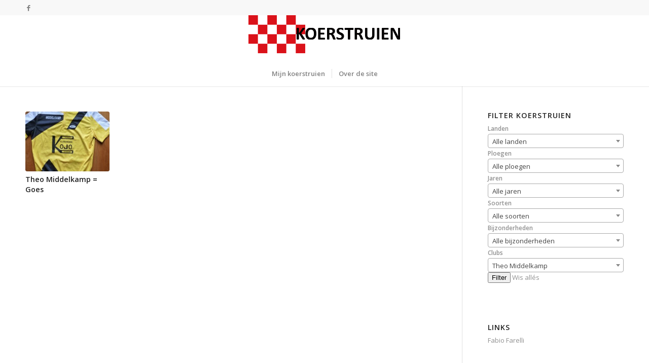

--- FILE ---
content_type: text/html; charset=UTF-8
request_url: https://www.koerstruien.nl/club/theo-middelkamp/
body_size: 32841
content:
<!DOCTYPE html>
<html lang="nl-NL" class="html_stretched responsive av-preloader-disabled av-default-lightbox  html_header_top html_logo_center html_bottom_nav_header html_menu_right html_slim html_header_sticky html_header_shrinking html_header_topbar_active html_mobile_menu_phone html_header_searchicon_disabled html_content_align_center html_header_unstick_top_disabled html_header_stretch_disabled html_minimal_header html_minimal_header_shadow html_av-overlay-side html_av-overlay-side-classic html_av-submenu-noclone html_entry_id_2992 av-no-preview html_text_menu_active ">
<head>
<meta charset="UTF-8" />
<meta name="robots" content="noindex, follow" />


<!-- mobile setting -->
<meta name="viewport" content="width=device-width, initial-scale=1, maximum-scale=1">

<!-- Scripts/CSS and wp_head hook -->
<title>Theo Middelkamp &#8211; Koerstruien</title>
<meta name='robots' content='max-image-preview:large' />
<link rel="alternate" type="application/rss+xml" title="Koerstruien &raquo; feed" href="https://www.koerstruien.nl/feed/" />
<link rel="alternate" type="application/rss+xml" title="Koerstruien &raquo; reacties feed" href="https://www.koerstruien.nl/comments/feed/" />
<link rel="alternate" type="application/rss+xml" title="Koerstruien &raquo; Theo Middelkamp Club feed" href="https://www.koerstruien.nl/club/theo-middelkamp/feed/" />

<!-- google webfont font replacement -->

			<script type='text/javascript'>
			if(!document.cookie.match(/aviaPrivacyGoogleWebfontsDisabled/)){
				(function() {
					var f = document.createElement('link');
					
					f.type 	= 'text/css';
					f.rel 	= 'stylesheet';
					f.href 	= '//fonts.googleapis.com/css?family=Open+Sans:400,600';
					f.id 	= 'avia-google-webfont';
					
					document.getElementsByTagName('head')[0].appendChild(f);
				})();
			}
			</script>
			<style id='wp-img-auto-sizes-contain-inline-css' type='text/css'>
img:is([sizes=auto i],[sizes^="auto," i]){contain-intrinsic-size:3000px 1500px}
/*# sourceURL=wp-img-auto-sizes-contain-inline-css */
</style>
<style id='wp-emoji-styles-inline-css' type='text/css'>

	img.wp-smiley, img.emoji {
		display: inline !important;
		border: none !important;
		box-shadow: none !important;
		height: 1em !important;
		width: 1em !important;
		margin: 0 0.07em !important;
		vertical-align: -0.1em !important;
		background: none !important;
		padding: 0 !important;
	}
/*# sourceURL=wp-emoji-styles-inline-css */
</style>
<style id='wp-block-library-inline-css' type='text/css'>
:root{--wp-block-synced-color:#7a00df;--wp-block-synced-color--rgb:122,0,223;--wp-bound-block-color:var(--wp-block-synced-color);--wp-editor-canvas-background:#ddd;--wp-admin-theme-color:#007cba;--wp-admin-theme-color--rgb:0,124,186;--wp-admin-theme-color-darker-10:#006ba1;--wp-admin-theme-color-darker-10--rgb:0,107,160.5;--wp-admin-theme-color-darker-20:#005a87;--wp-admin-theme-color-darker-20--rgb:0,90,135;--wp-admin-border-width-focus:2px}@media (min-resolution:192dpi){:root{--wp-admin-border-width-focus:1.5px}}.wp-element-button{cursor:pointer}:root .has-very-light-gray-background-color{background-color:#eee}:root .has-very-dark-gray-background-color{background-color:#313131}:root .has-very-light-gray-color{color:#eee}:root .has-very-dark-gray-color{color:#313131}:root .has-vivid-green-cyan-to-vivid-cyan-blue-gradient-background{background:linear-gradient(135deg,#00d084,#0693e3)}:root .has-purple-crush-gradient-background{background:linear-gradient(135deg,#34e2e4,#4721fb 50%,#ab1dfe)}:root .has-hazy-dawn-gradient-background{background:linear-gradient(135deg,#faaca8,#dad0ec)}:root .has-subdued-olive-gradient-background{background:linear-gradient(135deg,#fafae1,#67a671)}:root .has-atomic-cream-gradient-background{background:linear-gradient(135deg,#fdd79a,#004a59)}:root .has-nightshade-gradient-background{background:linear-gradient(135deg,#330968,#31cdcf)}:root .has-midnight-gradient-background{background:linear-gradient(135deg,#020381,#2874fc)}:root{--wp--preset--font-size--normal:16px;--wp--preset--font-size--huge:42px}.has-regular-font-size{font-size:1em}.has-larger-font-size{font-size:2.625em}.has-normal-font-size{font-size:var(--wp--preset--font-size--normal)}.has-huge-font-size{font-size:var(--wp--preset--font-size--huge)}.has-text-align-center{text-align:center}.has-text-align-left{text-align:left}.has-text-align-right{text-align:right}.has-fit-text{white-space:nowrap!important}#end-resizable-editor-section{display:none}.aligncenter{clear:both}.items-justified-left{justify-content:flex-start}.items-justified-center{justify-content:center}.items-justified-right{justify-content:flex-end}.items-justified-space-between{justify-content:space-between}.screen-reader-text{border:0;clip-path:inset(50%);height:1px;margin:-1px;overflow:hidden;padding:0;position:absolute;width:1px;word-wrap:normal!important}.screen-reader-text:focus{background-color:#ddd;clip-path:none;color:#444;display:block;font-size:1em;height:auto;left:5px;line-height:normal;padding:15px 23px 14px;text-decoration:none;top:5px;width:auto;z-index:100000}html :where(.has-border-color){border-style:solid}html :where([style*=border-top-color]){border-top-style:solid}html :where([style*=border-right-color]){border-right-style:solid}html :where([style*=border-bottom-color]){border-bottom-style:solid}html :where([style*=border-left-color]){border-left-style:solid}html :where([style*=border-width]){border-style:solid}html :where([style*=border-top-width]){border-top-style:solid}html :where([style*=border-right-width]){border-right-style:solid}html :where([style*=border-bottom-width]){border-bottom-style:solid}html :where([style*=border-left-width]){border-left-style:solid}html :where(img[class*=wp-image-]){height:auto;max-width:100%}:where(figure){margin:0 0 1em}html :where(.is-position-sticky){--wp-admin--admin-bar--position-offset:var(--wp-admin--admin-bar--height,0px)}@media screen and (max-width:600px){html :where(.is-position-sticky){--wp-admin--admin-bar--position-offset:0px}}

/*# sourceURL=wp-block-library-inline-css */
</style><style id='global-styles-inline-css' type='text/css'>
:root{--wp--preset--aspect-ratio--square: 1;--wp--preset--aspect-ratio--4-3: 4/3;--wp--preset--aspect-ratio--3-4: 3/4;--wp--preset--aspect-ratio--3-2: 3/2;--wp--preset--aspect-ratio--2-3: 2/3;--wp--preset--aspect-ratio--16-9: 16/9;--wp--preset--aspect-ratio--9-16: 9/16;--wp--preset--color--black: #000000;--wp--preset--color--cyan-bluish-gray: #abb8c3;--wp--preset--color--white: #ffffff;--wp--preset--color--pale-pink: #f78da7;--wp--preset--color--vivid-red: #cf2e2e;--wp--preset--color--luminous-vivid-orange: #ff6900;--wp--preset--color--luminous-vivid-amber: #fcb900;--wp--preset--color--light-green-cyan: #7bdcb5;--wp--preset--color--vivid-green-cyan: #00d084;--wp--preset--color--pale-cyan-blue: #8ed1fc;--wp--preset--color--vivid-cyan-blue: #0693e3;--wp--preset--color--vivid-purple: #9b51e0;--wp--preset--gradient--vivid-cyan-blue-to-vivid-purple: linear-gradient(135deg,rgb(6,147,227) 0%,rgb(155,81,224) 100%);--wp--preset--gradient--light-green-cyan-to-vivid-green-cyan: linear-gradient(135deg,rgb(122,220,180) 0%,rgb(0,208,130) 100%);--wp--preset--gradient--luminous-vivid-amber-to-luminous-vivid-orange: linear-gradient(135deg,rgb(252,185,0) 0%,rgb(255,105,0) 100%);--wp--preset--gradient--luminous-vivid-orange-to-vivid-red: linear-gradient(135deg,rgb(255,105,0) 0%,rgb(207,46,46) 100%);--wp--preset--gradient--very-light-gray-to-cyan-bluish-gray: linear-gradient(135deg,rgb(238,238,238) 0%,rgb(169,184,195) 100%);--wp--preset--gradient--cool-to-warm-spectrum: linear-gradient(135deg,rgb(74,234,220) 0%,rgb(151,120,209) 20%,rgb(207,42,186) 40%,rgb(238,44,130) 60%,rgb(251,105,98) 80%,rgb(254,248,76) 100%);--wp--preset--gradient--blush-light-purple: linear-gradient(135deg,rgb(255,206,236) 0%,rgb(152,150,240) 100%);--wp--preset--gradient--blush-bordeaux: linear-gradient(135deg,rgb(254,205,165) 0%,rgb(254,45,45) 50%,rgb(107,0,62) 100%);--wp--preset--gradient--luminous-dusk: linear-gradient(135deg,rgb(255,203,112) 0%,rgb(199,81,192) 50%,rgb(65,88,208) 100%);--wp--preset--gradient--pale-ocean: linear-gradient(135deg,rgb(255,245,203) 0%,rgb(182,227,212) 50%,rgb(51,167,181) 100%);--wp--preset--gradient--electric-grass: linear-gradient(135deg,rgb(202,248,128) 0%,rgb(113,206,126) 100%);--wp--preset--gradient--midnight: linear-gradient(135deg,rgb(2,3,129) 0%,rgb(40,116,252) 100%);--wp--preset--font-size--small: 13px;--wp--preset--font-size--medium: 20px;--wp--preset--font-size--large: 36px;--wp--preset--font-size--x-large: 42px;--wp--preset--spacing--20: 0.44rem;--wp--preset--spacing--30: 0.67rem;--wp--preset--spacing--40: 1rem;--wp--preset--spacing--50: 1.5rem;--wp--preset--spacing--60: 2.25rem;--wp--preset--spacing--70: 3.38rem;--wp--preset--spacing--80: 5.06rem;--wp--preset--shadow--natural: 6px 6px 9px rgba(0, 0, 0, 0.2);--wp--preset--shadow--deep: 12px 12px 50px rgba(0, 0, 0, 0.4);--wp--preset--shadow--sharp: 6px 6px 0px rgba(0, 0, 0, 0.2);--wp--preset--shadow--outlined: 6px 6px 0px -3px rgb(255, 255, 255), 6px 6px rgb(0, 0, 0);--wp--preset--shadow--crisp: 6px 6px 0px rgb(0, 0, 0);}:where(.is-layout-flex){gap: 0.5em;}:where(.is-layout-grid){gap: 0.5em;}body .is-layout-flex{display: flex;}.is-layout-flex{flex-wrap: wrap;align-items: center;}.is-layout-flex > :is(*, div){margin: 0;}body .is-layout-grid{display: grid;}.is-layout-grid > :is(*, div){margin: 0;}:where(.wp-block-columns.is-layout-flex){gap: 2em;}:where(.wp-block-columns.is-layout-grid){gap: 2em;}:where(.wp-block-post-template.is-layout-flex){gap: 1.25em;}:where(.wp-block-post-template.is-layout-grid){gap: 1.25em;}.has-black-color{color: var(--wp--preset--color--black) !important;}.has-cyan-bluish-gray-color{color: var(--wp--preset--color--cyan-bluish-gray) !important;}.has-white-color{color: var(--wp--preset--color--white) !important;}.has-pale-pink-color{color: var(--wp--preset--color--pale-pink) !important;}.has-vivid-red-color{color: var(--wp--preset--color--vivid-red) !important;}.has-luminous-vivid-orange-color{color: var(--wp--preset--color--luminous-vivid-orange) !important;}.has-luminous-vivid-amber-color{color: var(--wp--preset--color--luminous-vivid-amber) !important;}.has-light-green-cyan-color{color: var(--wp--preset--color--light-green-cyan) !important;}.has-vivid-green-cyan-color{color: var(--wp--preset--color--vivid-green-cyan) !important;}.has-pale-cyan-blue-color{color: var(--wp--preset--color--pale-cyan-blue) !important;}.has-vivid-cyan-blue-color{color: var(--wp--preset--color--vivid-cyan-blue) !important;}.has-vivid-purple-color{color: var(--wp--preset--color--vivid-purple) !important;}.has-black-background-color{background-color: var(--wp--preset--color--black) !important;}.has-cyan-bluish-gray-background-color{background-color: var(--wp--preset--color--cyan-bluish-gray) !important;}.has-white-background-color{background-color: var(--wp--preset--color--white) !important;}.has-pale-pink-background-color{background-color: var(--wp--preset--color--pale-pink) !important;}.has-vivid-red-background-color{background-color: var(--wp--preset--color--vivid-red) !important;}.has-luminous-vivid-orange-background-color{background-color: var(--wp--preset--color--luminous-vivid-orange) !important;}.has-luminous-vivid-amber-background-color{background-color: var(--wp--preset--color--luminous-vivid-amber) !important;}.has-light-green-cyan-background-color{background-color: var(--wp--preset--color--light-green-cyan) !important;}.has-vivid-green-cyan-background-color{background-color: var(--wp--preset--color--vivid-green-cyan) !important;}.has-pale-cyan-blue-background-color{background-color: var(--wp--preset--color--pale-cyan-blue) !important;}.has-vivid-cyan-blue-background-color{background-color: var(--wp--preset--color--vivid-cyan-blue) !important;}.has-vivid-purple-background-color{background-color: var(--wp--preset--color--vivid-purple) !important;}.has-black-border-color{border-color: var(--wp--preset--color--black) !important;}.has-cyan-bluish-gray-border-color{border-color: var(--wp--preset--color--cyan-bluish-gray) !important;}.has-white-border-color{border-color: var(--wp--preset--color--white) !important;}.has-pale-pink-border-color{border-color: var(--wp--preset--color--pale-pink) !important;}.has-vivid-red-border-color{border-color: var(--wp--preset--color--vivid-red) !important;}.has-luminous-vivid-orange-border-color{border-color: var(--wp--preset--color--luminous-vivid-orange) !important;}.has-luminous-vivid-amber-border-color{border-color: var(--wp--preset--color--luminous-vivid-amber) !important;}.has-light-green-cyan-border-color{border-color: var(--wp--preset--color--light-green-cyan) !important;}.has-vivid-green-cyan-border-color{border-color: var(--wp--preset--color--vivid-green-cyan) !important;}.has-pale-cyan-blue-border-color{border-color: var(--wp--preset--color--pale-cyan-blue) !important;}.has-vivid-cyan-blue-border-color{border-color: var(--wp--preset--color--vivid-cyan-blue) !important;}.has-vivid-purple-border-color{border-color: var(--wp--preset--color--vivid-purple) !important;}.has-vivid-cyan-blue-to-vivid-purple-gradient-background{background: var(--wp--preset--gradient--vivid-cyan-blue-to-vivid-purple) !important;}.has-light-green-cyan-to-vivid-green-cyan-gradient-background{background: var(--wp--preset--gradient--light-green-cyan-to-vivid-green-cyan) !important;}.has-luminous-vivid-amber-to-luminous-vivid-orange-gradient-background{background: var(--wp--preset--gradient--luminous-vivid-amber-to-luminous-vivid-orange) !important;}.has-luminous-vivid-orange-to-vivid-red-gradient-background{background: var(--wp--preset--gradient--luminous-vivid-orange-to-vivid-red) !important;}.has-very-light-gray-to-cyan-bluish-gray-gradient-background{background: var(--wp--preset--gradient--very-light-gray-to-cyan-bluish-gray) !important;}.has-cool-to-warm-spectrum-gradient-background{background: var(--wp--preset--gradient--cool-to-warm-spectrum) !important;}.has-blush-light-purple-gradient-background{background: var(--wp--preset--gradient--blush-light-purple) !important;}.has-blush-bordeaux-gradient-background{background: var(--wp--preset--gradient--blush-bordeaux) !important;}.has-luminous-dusk-gradient-background{background: var(--wp--preset--gradient--luminous-dusk) !important;}.has-pale-ocean-gradient-background{background: var(--wp--preset--gradient--pale-ocean) !important;}.has-electric-grass-gradient-background{background: var(--wp--preset--gradient--electric-grass) !important;}.has-midnight-gradient-background{background: var(--wp--preset--gradient--midnight) !important;}.has-small-font-size{font-size: var(--wp--preset--font-size--small) !important;}.has-medium-font-size{font-size: var(--wp--preset--font-size--medium) !important;}.has-large-font-size{font-size: var(--wp--preset--font-size--large) !important;}.has-x-large-font-size{font-size: var(--wp--preset--font-size--x-large) !important;}
/*# sourceURL=global-styles-inline-css */
</style>

<style id='classic-theme-styles-inline-css' type='text/css'>
/*! This file is auto-generated */
.wp-block-button__link{color:#fff;background-color:#32373c;border-radius:9999px;box-shadow:none;text-decoration:none;padding:calc(.667em + 2px) calc(1.333em + 2px);font-size:1.125em}.wp-block-file__button{background:#32373c;color:#fff;text-decoration:none}
/*# sourceURL=/wp-includes/css/classic-themes.min.css */
</style>
<link rel='stylesheet' id='select2-css' href='https://www.koerstruien.nl/wp-content/plugins/beautiful-taxonomy-filters/public/css/select2.min.css?ver=2.4.3' type='text/css' media='all' />
<link rel='stylesheet' id='beautiful-taxonomy-filters-basic-css' href='https://www.koerstruien.nl/wp-content/plugins/beautiful-taxonomy-filters/public/css/beautiful-taxonomy-filters-base.min.css?ver=2.4.3' type='text/css' media='all' />
<link rel='stylesheet' id='avia-merged-styles-css' href='https://www.koerstruien.nl/wp-content/uploads/dynamic_avia/avia-merged-styles-f1cbb6fa842adda09b5d2aa63784a971.css' type='text/css' media='all' />
<script type="text/javascript" src="https://www.koerstruien.nl/wp-includes/js/jquery/jquery.min.js?ver=3.7.1" id="jquery-core-js"></script>
<script type="text/javascript" src="https://www.koerstruien.nl/wp-includes/js/jquery/jquery-migrate.min.js?ver=3.4.1" id="jquery-migrate-js"></script>
<link rel="https://api.w.org/" href="https://www.koerstruien.nl/wp-json/" /><link rel="EditURI" type="application/rsd+xml" title="RSD" href="https://www.koerstruien.nl/xmlrpc.php?rsd" />
<meta name="generator" content="WordPress 6.9" />
<link rel="profile" href="https://gmpg.org/xfn/11" />
<link rel="alternate" type="application/rss+xml" title="Koerstruien RSS2 Feed" href="https://www.koerstruien.nl/feed/" />
<link rel="pingback" href="https://www.koerstruien.nl/xmlrpc.php" />
<!--[if lt IE 9]><script src="https://www.koerstruien.nl/wp-content/themes/enfold/js/html5shiv.js"></script><![endif]-->


<!-- To speed up the rendering and to display the site as fast as possible to the user we include some styles and scripts for above the fold content inline -->
<script type="text/javascript">'use strict';var avia_is_mobile=!1;if(/Android|webOS|iPhone|iPad|iPod|BlackBerry|IEMobile|Opera Mini/i.test(navigator.userAgent)&&'ontouchstart' in document.documentElement){avia_is_mobile=!0;document.documentElement.className+=' avia_mobile '}
else{document.documentElement.className+=' avia_desktop '};document.documentElement.className+=' js_active ';(function(){var e=['-webkit-','-moz-','-ms-',''],n='';for(var t in e){if(e[t]+'transform' in document.documentElement.style){document.documentElement.className+=' avia_transform ';n=e[t]+'transform'};if(e[t]+'perspective' in document.documentElement.style)document.documentElement.className+=' avia_transform3d '};if(typeof document.getElementsByClassName=='function'&&typeof document.documentElement.getBoundingClientRect=='function'&&avia_is_mobile==!1){if(n&&window.innerHeight>0){setTimeout(function(){var e=0,o={},a=0,t=document.getElementsByClassName('av-parallax'),i=window.pageYOffset||document.documentElement.scrollTop;for(e=0;e<t.length;e++){t[e].style.top='0px';o=t[e].getBoundingClientRect();a=Math.ceil((window.innerHeight+i-o.top)*0.3);t[e].style[n]='translate(0px, '+a+'px)';t[e].style.top='auto';t[e].className+=' enabled-parallax '}},50)}}})();</script><style type='text/css'>
@font-face {font-family: 'entypo-fontello'; font-weight: normal; font-style: normal;
src: url('https://www.koerstruien.nl/wp-content/themes/enfold/config-templatebuilder/avia-template-builder/assets/fonts/entypo-fontello.eot');
src: url('https://www.koerstruien.nl/wp-content/themes/enfold/config-templatebuilder/avia-template-builder/assets/fonts/entypo-fontello.eot?#iefix') format('embedded-opentype'), 
url('https://www.koerstruien.nl/wp-content/themes/enfold/config-templatebuilder/avia-template-builder/assets/fonts/entypo-fontello.woff') format('woff'), 
url('https://www.koerstruien.nl/wp-content/themes/enfold/config-templatebuilder/avia-template-builder/assets/fonts/entypo-fontello.ttf') format('truetype'), 
url('https://www.koerstruien.nl/wp-content/themes/enfold/config-templatebuilder/avia-template-builder/assets/fonts/entypo-fontello.svg#entypo-fontello') format('svg');
} #top .avia-font-entypo-fontello, body .avia-font-entypo-fontello, html body [data-av_iconfont='entypo-fontello']:before{ font-family: 'entypo-fontello'; }
</style>

<!--
Debugging Info for Theme support: 

Theme: Enfold
Version: 4.4.1
Installed: enfold
AviaFramework Version: 4.7
AviaBuilder Version: 0.9.5
aviaElementManager Version: 1.0.1
- - - - - - - - - - -
ChildTheme: Koerstruien Theme
ChildTheme Version: 0.1.0
ChildTheme Installed: enfold

ML:256-PU:50-PLA:4
WP:6.9
Compress: CSS:all theme files - JS:all theme files
Updates: enabled
PLAu:3
-->
</head>




<body data-rsssl=1 id="top" class="archive tax-club term-theo-middelkamp term-1171 wp-theme-enfold wp-child-theme-enfold-child  rtl_columns stretched open_sans btf-archive btf-filtered" itemscope="itemscope" itemtype="https://schema.org/WebPage" >

	
	<div id='wrap_all'>

	
<header id='header' class='all_colors header_color light_bg_color  av_header_top av_logo_center av_bottom_nav_header av_menu_right av_slim av_header_sticky av_header_shrinking av_header_stretch_disabled av_mobile_menu_phone av_header_searchicon_disabled av_header_unstick_top_disabled av_seperator_small_border av_minimal_header av_minimal_header_shadow'  role="banner" itemscope="itemscope" itemtype="https://schema.org/WPHeader" >

		<div id='header_meta' class='container_wrap container_wrap_meta  av_icon_active_left av_extra_header_active av_entry_id_2992'>
		
			      <div class='container'>
			      <ul class='noLightbox social_bookmarks icon_count_1'><li class='social_bookmarks_facebook av-social-link-facebook social_icon_1'><a target='_blank' href='https://www.facebook.com/Koerstruien-424470657687999/?fref=ts' aria-hidden='true' data-av_icon='' data-av_iconfont='entypo-fontello' title='Facebook'><span class='avia_hidden_link_text'>Facebook</span></a></li></ul>			      </div>
		</div>

		<div  id='header_main' class='container_wrap container_wrap_logo'>
	
        <div class='container av-logo-container'><div class='inner-container'><span class='logo'><a href='https://www.koerstruien.nl/'><img height='100' width='300' src='https://www.koerstruien.nl/wp-content/uploads/2015/11/Koerstruien1-300x75.png' alt='Koerstruien' /></a></span></div></div><div id='header_main_alternate' class='container_wrap'><div class='container'><nav class='main_menu' data-selectname='Selecteer een pagina'  role="navigation" itemscope="itemscope" itemtype="https://schema.org/SiteNavigationElement" ><div class="avia-menu av-main-nav-wrap"><ul id="avia-menu" class="menu av-main-nav"><li id="menu-item-123" class="menu-item menu-item-type-post_type menu-item-object-page menu-item-home menu-item-top-level menu-item-top-level-1"><a href="https://www.koerstruien.nl/" itemprop="url"><span class="avia-bullet"></span><span class="avia-menu-text">Mijn koerstruien</span><span class="avia-menu-fx"><span class="avia-arrow-wrap"><span class="avia-arrow"></span></span></span></a></li>
<li id="menu-item-328" class="menu-item menu-item-type-post_type menu-item-object-page menu-item-top-level menu-item-top-level-2"><a href="https://www.koerstruien.nl/over-de-site/" itemprop="url"><span class="avia-bullet"></span><span class="avia-menu-text">Over de site</span><span class="avia-menu-fx"><span class="avia-arrow-wrap"><span class="avia-arrow"></span></span></span></a></li>
<li class="av-burger-menu-main menu-item-avia-special ">
	        			<a href="#">
							<span class="av-hamburger av-hamburger--spin av-js-hamburger">
					        <span class="av-hamburger-box">
						          <span class="av-hamburger-inner"></span>
						          <strong>Menu</strong>
					        </span>
							</span>
						</a>
	        		   </li></ul></div></nav></div> </div> 
		<!-- end container_wrap-->
		</div>
		
		<div class='header_bg'></div>

<!-- end header -->
</header>
		
	<div id='main' class='all_colors' data-scroll-offset='88'>

	
		<div class='container_wrap container_wrap_first main_color sidebar_right'>

			<div class='container template-blog '>

				<main class='content av-content-small alpha units'  role="main" itemprop="mainContentOfPage" itemscope="itemscope" itemtype="https://schema.org/Blog" >
					
					                    

                    <div class='entry-content-wrapper'><div  data-autoplay=''  data-interval='5'  data-animation='fade'  data-show_slide_delay='90'  class='avia-content-slider avia-content-grid-active avia-content-slider1 avia-content-slider-even avia-builder-el-no-sibling '  itemscope="itemscope" itemtype="https://schema.org/Blog" ><div class='avia-content-slider-inner'><div class='slide-entry-wrap'><article class='slide-entry flex_column  post-entry post-entry-2992 slide-entry-overview slide-loop-1 slide-parity-odd  post-entry-last  av_one_fourth first real-thumbnail'  itemscope="itemscope" itemtype="https://schema.org/CreativeWork" ><a href='https://www.koerstruien.nl/koerstruien/theo-middelkamp-goes/' data-rel='slide-1' class='slide-image' title=''><img width="260" height="185" src="https://www.koerstruien.nl/wp-content/uploads/2016/11/Wc-Theo-Middelkamp-533x800-260x185.jpg" class="attachment-portfolio_small size-portfolio_small wp-post-image" alt="" decoding="async" /></a><div class='slide-content'><header class="entry-content-header"><h3 class='slide-entry-title entry-title'  itemprop="headline" ><a href='https://www.koerstruien.nl/koerstruien/theo-middelkamp-goes/' title='Theo Middelkamp = Goes'>Theo Middelkamp = Goes</a></h3><span class="av-vertical-delimiter"></span></header></div><footer class="entry-footer"></footer><span class='hidden'>
			<span class='av-structured-data'  itemprop="ImageObject" itemscope="itemscope" itemtype="https://schema.org/ImageObject"  itemprop='image'>
					   <span itemprop='url' >https://www.koerstruien.nl/wp-content/uploads/2016/11/Wc-Theo-Middelkamp-533x800.jpg</span>
					   <span itemprop='height' >800</span>
					   <span itemprop='width' >533</span>
				  </span><span class='av-structured-data'  itemprop="publisher" itemtype="https://schema.org/Organization" itemscope="itemscope" >
				<span itemprop='name'>Hein nunbrabander</span>
				<span itemprop='logo' itemscope itemtype='http://schema.org/ImageObject'>
				   <span itemprop='url'>https://www.koerstruien.nl/wp-content/uploads/2015/11/Koerstruien1-300x75.png</span>
				 </span>
			  </span><span class='av-structured-data'  itemprop="author" itemscope="itemscope" itemtype="https://schema.org/Person" ><span itemprop='name'>Hein nunbrabander</span></span><span class='av-structured-data'  itemprop="datePublished" datetime="2016-11-20T12:59:31+01:00" >2016-11-20 12:59:31</span><span class='av-structured-data'  itemprop="dateModified" itemtype="https://schema.org/dateModified" >2016-11-20 12:59:31</span><span class='av-structured-data'  itemprop="mainEntityOfPage" itemtype="https://schema.org/mainEntityOfPage" ><span itemprop='name'>Theo Middelkamp = Goes</span></span></span></article></div></div></div></div>
				<!--end content-->
				</main>

				<aside class='sidebar sidebar_right smartphones_sidebar_active alpha units'  role="complementary" itemscope="itemscope" itemtype="https://schema.org/WPSideBar" ><div class='inner_sidebar extralight-border'><section id="beautiful-taxonomy-filters-widget-5" class="widget clearfix widget_beautiful-taxonomy-filters-widget"><h3 class="widgettitle">Filter koerstruien</h3>		<div class="beautiful-taxonomy-filters-widget  select2-active" id="beautiful-taxonomy-filters-koerstruien">
						<form method="POST" class="clearfix" id="beautiful-taxonomy-filters-form">
				<input type="hidden" name="site-url" value="https://www.koerstruien.nl" />
				<input type="hidden" name="post_type_rewrite" value="koerstruien" />
				<input type="hidden" name="post_type" value="koerstruien" />
				<input type="hidden" id="btf_do_filtering_nonce" name="btf_do_filtering_nonce" value="f8e30c70bf" /><input type="hidden" name="_wp_http_referer" value="/club/theo-middelkamp/" />												<div class="beautiful-taxonomy-filters-select-wrap clearfix">
																													<div class="beautiful-taxonomy-filters-tax filter-count-6 filter-count-many" id="beautiful-taxonomy-filters-tax-land">
								<label for="select-land" class="beautiful-taxonomy-filters-label">Landen</label>
								<select data-taxonomy="land" data-options="{&quot;show_option_all&quot;:&quot;Alle landen&quot;,&quot;show_option_none&quot;:&quot;&quot;,&quot;orderby&quot;:&quot;name&quot;,&quot;order&quot;:&quot;ASC&quot;,&quot;show_count&quot;:&quot;&quot;,&quot;hide_empty&quot;:&quot;1&quot;,&quot;child_of&quot;:0,&quot;exclude&quot;:&quot;&quot;,&quot;echo&quot;:0,&quot;selected&quot;:0,&quot;hierarchical&quot;:true,&quot;name&quot;:&quot;select-land&quot;,&quot;id&quot;:&quot;&quot;,&quot;class&quot;:&quot;beautiful-taxonomy-filters-select&quot;,&quot;depth&quot;:0,&quot;tab_index&quot;:0,&quot;taxonomy&quot;:&quot;land&quot;,&quot;hide_if_empty&quot;:false,&quot;option_none_value&quot;:-1,&quot;value_field&quot;:&quot;term_id&quot;,&quot;required&quot;:false,&quot;aria_describedby&quot;:&quot;&quot;}" data-nonce="9884d76585"  name='select-land' id='select-land' class='beautiful-taxonomy-filters-select'>
	<option value='0' selected='selected'>Alle landen</option>
	<option class="level-0 amerika" value="232">Amerika</option>
	<option class="level-0 andorra" value="427">Andorra</option>
	<option class="level-0 australie" value="363">Australië</option>
	<option class="level-0 belgie" value="51">België</option>
	<option class="level-0 bolivia" value="1484">Bolivia</option>
	<option class="level-0 bulgarije" value="643">Bulgarije</option>
	<option class="level-0 canada" value="1113">Canada</option>
	<option class="level-0 china" value="383">China</option>
	<option class="level-0 colombia" value="260">Colombia</option>
	<option class="level-0 denemarken" value="159">Denemarken</option>
	<option class="level-0 duitsland" value="66">Duitsland</option>
	<option class="level-0 engeland" value="182">Engeland</option>
	<option class="level-0 estland" value="650">Estland</option>
	<option class="level-0 ethiopia" value="1656">Ethiopia</option>
	<option class="level-0 finland" value="1025">Finland</option>
	<option class="level-0 frankrijk" value="74">Frankrijk</option>
	<option class="level-0 groot-brittannie" value="1146">Groot Brittannië</option>
	<option class="level-0 hongarije" value="1747">Hongarije</option>
	<option class="level-0 ierland" value="609">Ierland</option>
	<option class="level-0 israel" value="1633">Israël</option>
	<option class="level-0 italie" value="80">Italië</option>
	<option class="level-0 jamaica" value="1576">Jamaica</option>
	<option class="level-0 japan" value="845">Japan</option>
	<option class="level-0 kazachstan" value="167">Kazachstan</option>
	<option class="level-0 kroatie" value="1740">Kroatië</option>
	<option class="level-0 luxemburg" value="166">Luxemburg</option>
	<option class="level-0 mallorca" value="1427">mallorca</option>
	<option class="level-0 mexico" value="1145">Mexico</option>
	<option class="level-0 monaco" value="112">Monaco</option>
	<option class="level-0 nederland" value="54">Nederland</option>
	<option class="level-0 noorwegen" value="332">Noorwegen</option>
	<option class="level-0 oezbekistan" value="1623">Oezbekistan</option>
	<option class="level-0 oostenrijk" value="239">Oostenrijk</option>
	<option class="level-0 polen" value="86">Polen</option>
	<option class="level-0 portugal" value="616">Portugal</option>
	<option class="level-0 qatar" value="592">Qatar</option>
	<option class="level-0 rusland" value="807">Rusland</option>
	<option class="level-0 san-marino" value="95">San Marino</option>
	<option class="level-0 saudi-arabie" value="796">Saudi Arabië</option>
	<option class="level-0 slovenie" value="365">Slovenië</option>
	<option class="level-0 spanje" value="157">Spanje</option>
	<option class="level-0 tsjechie" value="1503">Tsjechië</option>
	<option class="level-0 tsjechoslowakije" value="1355">Tsjechoslowakije</option>
	<option class="level-0 tunesie" value="1335">Tunesie</option>
	<option class="level-0 venezuela" value="379">Venezuela</option>
	<option class="level-0 zuid-afrika" value="186">Zuid Afrika</option>
	<option class="level-0 zweden" value="336">Zweden</option>
	<option class="level-0 zwitserland" value="170">Zwitserland</option>
</select>
															</div>
																														<div class="beautiful-taxonomy-filters-tax filter-count-6 filter-count-many" id="beautiful-taxonomy-filters-tax-ploeg">
								<label for="select-ploeg" class="beautiful-taxonomy-filters-label">Ploegen</label>
								<select data-taxonomy="ploeg" data-options="{&quot;show_option_all&quot;:&quot;Alle ploegen&quot;,&quot;show_option_none&quot;:&quot;&quot;,&quot;orderby&quot;:&quot;name&quot;,&quot;order&quot;:&quot;ASC&quot;,&quot;show_count&quot;:&quot;&quot;,&quot;hide_empty&quot;:&quot;1&quot;,&quot;child_of&quot;:0,&quot;exclude&quot;:&quot;&quot;,&quot;echo&quot;:0,&quot;selected&quot;:0,&quot;hierarchical&quot;:true,&quot;name&quot;:&quot;select-ploeg&quot;,&quot;id&quot;:&quot;&quot;,&quot;class&quot;:&quot;beautiful-taxonomy-filters-select&quot;,&quot;depth&quot;:0,&quot;tab_index&quot;:0,&quot;taxonomy&quot;:&quot;ploeg&quot;,&quot;hide_if_empty&quot;:false,&quot;option_none_value&quot;:-1,&quot;value_field&quot;:&quot;term_id&quot;,&quot;required&quot;:false,&quot;aria_describedby&quot;:&quot;&quot;}" data-nonce="9884d76585"  name='select-ploeg' id='select-ploeg' class='beautiful-taxonomy-filters-select'>
	<option value='0' selected='selected'>Alle ploegen</option>
	<option class="level-0 home" value="346">@ Home</option>
	<option class="level-0 3-t" value="1431">3 T</option>
	<option class="level-0 3m" value="1254">3M</option>
	<option class="level-0 7-eleven" value="1099">7 Eleven</option>
	<option class="level-0 7-mobile" value="519">7 Mobile</option>
	<option class="level-0 777" value="1759">777</option>
	<option class="level-0 a-fekken-bv" value="1644">A. Fekken bv</option>
	<option class="level-0 a-h-v-rijen" value="1338">A.H.V. Rijen</option>
	<option class="level-0 a-s-corbeil-essonnes" value="280">A.S. Corbeil-Essonnes</option>
	<option class="level-0 a-s-juvenes-san-marino" value="815">A.S. Juvenes San Marino</option>
	<option class="level-0 aa-drink" value="348">AA-Drink</option>
	<option class="level-0 abx" value="476">ABX</option>
	<option class="level-0 accent" value="1354">Accent</option>
	<option class="level-0 acceptcard" value="1725">AcceptCard</option>
	<option class="level-0 acqua-e-sapone" value="83">Acqua e Sapone</option>
	<option class="level-0 acral" value="1088">Acral</option>
	<option class="level-0 acrog" value="1062">Acrog</option>
	<option class="level-0 action" value="693">Action</option>
	<option class="level-0 ad-jaspers" value="1286">Ad Jaspers</option>
	<option class="level-0 adecco" value="605">Adecco</option>
	<option class="level-0 adler" value="702">Adler</option>
	<option class="level-0 adr" value="690">ADR</option>
	<option class="level-0 adria-mobil" value="1325">Adria Mobil</option>
	<option class="level-0 afin-com" value="433">Afin.com</option>
	<option class="level-0 ag2r" value="98">AG2r</option>
	<option class="level-0 agc" value="1387">AGC</option>
	<option class="level-0 agos" value="1064">Agos</option>
	<option class="level-0 agrigel" value="695">Agrigel</option>
	<option class="level-0 agro" value="701">Agro</option>
	<option class="level-0 agu" value="699">Agu</option>
	<option class="level-0 ah" value="656">AH</option>
	<option class="level-0 ahoy" value="1470">Ahoy</option>
	<option class="level-0 aitos" value="704">Aitos</option>
	<option class="level-0 akai" value="1225">Akai</option>
	<option class="level-0 aki" value="707">Aki</option>
	<option class="level-0 akud" value="1003">Akud</option>
	<option class="level-0 alan" value="668">Alan</option>
	<option class="level-0 alba-cucine" value="739">Alba Cucine</option>
	<option class="level-0 ale" value="1179">Ale</option>
	<option class="level-0 alessio" value="116">Alessio</option>
	<option class="level-0 alexia-alluminio" value="120">Alexia &#8211; Alluminio</option>
	<option class="level-0 alfa-lum" value="96">Alfa Lum</option>
	<option class="level-0 aliplast" value="1263">Aliplast</option>
	<option class="level-0 alken-maes" value="583">Alken Maes</option>
	<option class="level-0 alpecin" value="1153">Alpecin</option>
	<option class="level-0 alphatech" value="1550">Alphatech</option>
	<option class="level-0 alpilatte" value="1107">Alpilatte</option>
	<option class="level-0 als" value="1649">ALS</option>
	<option class="level-0 alsk-cger" value="626">ALSK CGER</option>
	<option class="level-0 aluplast" value="944">Aluplast</option>
	<option class="level-0 amaya" value="1721">Amaya</option>
	<option class="level-0 ambrosia-desserts" value="1069">Ambrosia Desserts</option>
	<option class="level-0 amev" value="121">Amev</option>
	<option class="level-0 amica-chips" value="806">Amica Chips</option>
	<option class="level-0 amore-vita" value="714">Amore &amp; Vita</option>
	<option class="level-0 amstel" value="127">Amstel</option>
	<option class="level-0 amsterdamse-6-daagse" value="143">Amsterdamse 6 daagse</option>
	<option class="level-0 an-post" value="1001">An Post</option>
	<option class="level-0 andalucia" value="1626">Andalucia</option>
	<option class="level-0 androni" value="716">Androni</option>
	<option class="level-0 androni-giocattoli" value="380">Androni Giocattoli</option>
	<option class="level-0 ansett" value="1303">Ansett</option>
	<option class="level-0 anti-m" value="691">Anti M</option>
	<option class="level-0 apac" value="1118">Apac</option>
	<option class="level-0 aquablue" value="1430">Aquablue</option>
	<option class="level-0 aramark" value="525">Aramark</option>
	<option class="level-0 argon-18" value="1135">Argon 18</option>
	<option class="level-0 argos" value="719">Argos</option>
	<option class="level-0 ariostea" value="148">Ariostea</option>
	<option class="level-0 arkel" value="149">Arkel</option>
	<option class="level-0 arkel-telecommunicatie" value="1544">Arkel Telecommunicatie</option>
	<option class="level-0 arnolds-sicherheit" value="711">Arnolds sicherheit</option>
	<option class="level-0 arsinello" value="151">Arsinello</option>
	<option class="level-0 artiach" value="1048">Artiach</option>
	<option class="level-0 artoni" value="825">Artoni</option>
	<option class="level-0 asfra" value="155">Asfra</option>
	<option class="level-0 asics" value="164">Asics</option>
	<option class="level-0 asito" value="1180">Asito</option>
	<option class="level-0 asmussen" value="160">Asmussen</option>
	<option class="level-0 assos" value="420">Assos</option>
	<option class="level-0 assur-carpets" value="165">Assur Carpets</option>
	<option class="level-0 astana" value="168">Astana</option>
	<option class="level-0 astro" value="322">Astro</option>
	<option class="level-0 atala" value="1203">Atala</option>
	<option class="level-0 ati" value="694">ATI</option>
	<option class="level-0 atlanta" value="614">Atlanta</option>
	<option class="level-0 atlas" value="1004">Atlas</option>
	<option class="level-0 atom-6" value="1488">Atom 6</option>
	<option class="level-0 auber-93" value="223">Auber 93</option>
	<option class="level-0 aufina" value="298">Aufina</option>
	<option class="level-0 auto-brabant" value="397">Auto Brabant</option>
	<option class="level-0 autoglas-wetteren" value="1497">Autoglas Wetteren</option>
	<option class="level-0 avianca" value="545">Avianca</option>
	<option class="level-0 avis" value="954">Avis</option>
	<option class="level-0 avp" value="1013">AVP</option>
	<option class="level-0 axa" value="174">AXA</option>
	<option class="level-0 b-e" value="1016">B &amp; E</option>
	<option class="level-0 b-c-e-snooker" value="490">B.C.E. Snooker</option>
	<option class="level-0 babes-only" value="1017">Babes Only</option>
	<option class="level-0 baby-dump" value="178">Baby &#8211; Dump</option>
	<option class="level-0 ballan" value="181">Ballan</option>
	<option class="level-0 ballast-nedam" value="351">Ballast Nedam</option>
	<option class="level-0 baloise" value="893">Baloise</option>
	<option class="level-0 banana" value="776">Banana</option>
	<option class="level-0 banesto" value="184">Banesto</option>
	<option class="level-0 banette" value="1247">Banette</option>
	<option class="level-0 bank-unie" value="555">Bank Unie</option>
	<option class="level-0 bankgiroloterij" value="185">Bankgiroloterij</option>
	<option class="level-0 bankunie" value="1417">Bankunie</option>
	<option class="level-0 barbas" value="1585">Barbas</option>
	<option class="level-0 barbas-kachels" value="55">Barbas Kachels</option>
	<option class="level-0 bardiani" value="1042">Bardiani</option>
	<option class="level-0 barloworld" value="187">Barloworld</option>
	<option class="level-0 barracuda" value="456">Barracuda</option>
	<option class="level-0 basf" value="1125">BASF</option>
	<option class="level-0 basso" value="1618">Basso</option>
	<option class="level-0 batavus" value="188">Batavus</option>
	<option class="level-0 batik" value="196">Batik</option>
	<option class="level-0 bauknecht" value="1411">Bauknecht</option>
	<option class="level-0 bavaria-bier" value="1071">Bavaria Bier</option>
	<option class="level-0 bbox" value="244">Bbox</option>
	<option class="level-0 bbs" value="1362">BBS</option>
	<option class="level-0 be-one" value="199">Be One</option>
	<option class="level-0 beat" value="1480">Beat</option>
	<option class="level-0 becks-bier" value="1433">Beck&#8217;s Bier</option>
	<option class="level-0 bejan" value="1674">Bejan</option>
	<option class="level-0 belgacom" value="603">Belgacom</option>
	<option class="level-0 belisol" value="204">Belisol</option>
	<option class="level-0 belkin" value="198">Belkin</option>
	<option class="level-0 bell" value="201">Bell</option>
	<option class="level-0 benotto" value="472">Benotto</option>
	<option class="level-0 bepsa" value="747">BEPSA</option>
	<option class="level-0 berlotti" value="1579">Berlotti</option>
	<option class="level-0 berry-wood" value="1592">Berry Wood</option>
	<option class="level-0 bert-story" value="214">Bert Story</option>
	<option class="level-0 bestronics" value="1629">bestronics</option>
	<option class="level-0 bezemer" value="1664">Bezemer</option>
	<option class="level-0 bfb-bruciatori" value="1106">BFB Bruciatori</option>
	<option class="level-0 bh" value="1365">BH</option>
	<option class="level-0 bhv" value="1522">BHV</option>
	<option class="level-0 bianchi" value="215">Bianchi</option>
	<option class="level-0 bic" value="1184">Bic</option>
	<option class="level-0 bicioferta" value="221">Bicioferta</option>
	<option class="level-0 bigmat" value="222">BigMat</option>
	<option class="level-0 bik" value="1472">Bik</option>
	<option class="level-0 bikeplan" value="552">Bikeplan</option>
	<option class="level-0 bingoal" value="1397">Bingoal</option>
	<option class="level-0 bional" value="1639">Bional</option>
	<option class="level-0 bison-kit" value="906">Bison Kit</option>
	<option class="level-0 bkcp" value="218">BKCP</option>
	<option class="level-0 blanco" value="224">Blanco</option>
	<option class="level-0 blaze" value="947">Blaze</option>
	<option class="level-0 blue-ribbon" value="852">Blue Ribbon</option>
	<option class="level-0 blue-storm" value="1588">Blue Storm</option>
	<option class="level-0 bmc" value="233">BMC</option>
	<option class="level-0 bmc-development" value="1746">BMC Development</option>
	<option class="level-0 bmv" value="1506">BMV</option>
	<option class="level-0 boccacio-life" value="227">Boccacio Life</option>
	<option class="level-0 bodysol" value="234">Bodysol</option>
	<option class="level-0 boels" value="1236">Boels</option>
	<option class="level-0 bombardier" value="1663">Bombardier</option>
	<option class="level-0 bonfanti" value="1214">Bonfanti</option>
	<option class="level-0 bonfantie" value="329">Bonfantie</option>
	<option class="level-0 bonjour" value="237">Bonjour</option>
	<option class="level-0 bora" value="1134">Bora</option>
	<option class="level-0 bosal" value="489">Bosal</option>
	<option class="level-0 bosch" value="240">Bosch</option>
	<option class="level-0 boston" value="242">Boston</option>
	<option class="level-0 bottecchia" value="202">Bottecchia</option>
	<option class="level-0 bottoli" value="824">Bottoli</option>
	<option class="level-0 boule-dor" value="647">Boule d&#8217;Or</option>
	<option class="level-0 bouwcomputing" value="1219">Bouwcomputing</option>
	<option class="level-0 bouygues-telecom" value="245">Bouygues Telecom</option>
	<option class="level-0 bovemij" value="246">Bovemij</option>
	<option class="level-0 bowling-helmond" value="1072">Bowling Helmond</option>
	<option class="level-0 bp" value="1049">BP</option>
	<option class="level-0 bps" value="1068">BPS</option>
	<option class="level-0 brabant-2000" value="950">Brabant 2000</option>
	<option class="level-0 brabantklok" value="1543">Brabantklok</option>
	<option class="level-0 brain-wash" value="58">Brain-Wash</option>
	<option class="level-0 brandenburg" value="703">Brandenburg</option>
	<option class="level-0 breitex" value="833">Breitex</option>
	<option class="level-0 brepac" value="1090">Brepac</option>
	<option class="level-0 brescialat" value="249">Brescialat</option>
	<option class="level-0 brest" value="254">Brest</option>
	<option class="level-0 bretagne" value="255">Bretagne</option>
	<option class="level-0 brianzoli" value="252">Brianzoli</option>
	<option class="level-0 bricobi" value="625">Bricobi</option>
	<option class="level-0 brooklyn" value="258">Brooklyn</option>
	<option class="level-0 brugelmann" value="1529">Brügelmann</option>
	<option class="level-0 buckler" value="259">Buckler</option>
	<option class="level-0 budvar" value="1505">Budvar</option>
	<option class="level-0 budweiser" value="1504">Budweiser</option>
	<option class="level-0 buffalo" value="1694">Buffalo</option>
	<option class="level-0 buitenpoort" value="1244">Buitenpoort</option>
	<option class="level-0 bulo" value="837">Bulo</option>
	<option class="level-0 c-c-chevigny" value="1316">C.C. Chevigny</option>
	<option class="level-0 cafe-baque" value="1098">Café Baqué</option>
	<option class="level-0 cafe-de-colombia" value="261">Café de Colombia</option>
	<option class="level-0 caffe-mokambo" value="1412">Caffé Mokambo</option>
	<option class="level-0 caffe-monkambo" value="191">Caffe Monkambo</option>
	<option class="level-0 caffita" value="578">Caffita</option>
	<option class="level-0 cage" value="533">Cage</option>
	<option class="level-0 caisse-depargne" value="263">Caisse d&#8217;Épargne</option>
	<option class="level-0 caja-rural" value="264">Caja Rural</option>
	<option class="level-0 caja-sun" value="1627">Caja Sun</option>
	<option class="level-0 cajastur" value="301">Cajastur</option>
	<option class="level-0 callant" value="1577">Callant</option>
	<option class="level-0 campagnolo" value="469">Campagnolo</option>
	<option class="level-0 campitello" value="1264">Campitello</option>
	<option class="level-0 canal-10" value="541">Canal 10</option>
	<option class="level-0 cannondale" value="816">Cannondale</option>
	<option class="level-0 cantina-tollo" value="192">Cantina Tollo</option>
	<option class="level-0 canyon" value="910">Canyon</option>
	<option class="level-0 capri-sonne" value="266">Capri Sonne</option>
	<option class="level-0 carlos" value="267">Carlos</option>
	<option class="level-0 carrera" value="270">Carrera</option>
	<option class="level-0 carrier" value="1383">Carrier</option>
	<option class="level-0 casba" value="1460">Casba</option>
	<option class="level-0 casino" value="275">Casino</option>
	<option class="level-0 castelli" value="269">Castelli</option>
	<option class="level-0 castorama" value="276">Castorama</option>
	<option class="level-0 catavana" value="279">Catavana</option>
	<option class="level-0 ccc" value="281">CCC</option>
	<option class="level-0 cedico" value="278">Cedico</option>
	<option class="level-0 centroscarpa" value="1413">Centroscarpa</option>
	<option class="level-0 cervelo" value="285">Cervélo</option>
	<option class="level-0 cga" value="1507">CGA</option>
	<option class="level-0 chainreaction" value="1002">Chainreaction</option>
	<option class="level-0 champion-system" value="1683">Champion System</option>
	<option class="level-0 charles" value="1620">Charles</option>
	<option class="level-0 chateau-dax" value="286">Château d&#8217;Ax</option>
	<option class="level-0 chazal" value="289">Chazal</option>
	<option class="level-0 chcs" value="293">CHCS</option>
	<option class="level-0 chevrolet" value="1614">Chevrolet</option>
	<option class="level-0 chiori" value="801">Chiori /</option>
	<option class="level-0 chipie" value="1527">Chipie</option>
	<option class="level-0 chipotle-presented-by-h30" value="1454">Chipotle presented by H30</option>
	<option class="level-0 chiquilin" value="722">Chiquilin</option>
	<option class="level-0 chocolade-jacques" value="514">Chocolade Jacques</option>
	<option class="level-0 ciarrocchi-immobiliare" value="1422">Ciarrocchi Immobiliare</option>
	<option class="level-0 cibel" value="1262">Cibel</option>
	<option class="level-0 ciemar" value="294">Ciemar</option>
	<option class="level-0 cierre" value="1091">Cierre</option>
	<option class="level-0 cilo" value="297">Cilo</option>
	<option class="level-0 cin" value="617">Cin</option>
	<option class="level-0 cinzano" value="299">Cinzano</option>
	<option class="level-0 circus" value="1729">Circus</option>
	<option class="level-0 cirkel" value="1570">Cirkel</option>
	<option class="level-0 clas" value="300">CLAS</option>
	<option class="level-0 clemenso" value="721">Clemenso</option>
	<option class="level-0 club-88" value="532">Club 88</option>
	<option class="level-0 coast" value="1328">Coast</option>
	<option class="level-0 cofidis" value="302">Cofidis</option>
	<option class="level-0 cofidis-piste" value="1395">Cofidis (Piste)</option>
	<option class="level-0 colavita" value="1137">Colavita</option>
	<option class="level-0 colbra" value="303">Colbra</option>
	<option class="level-0 colchon-cr" value="480">Colchon CR</option>
	<option class="level-0 collstrop" value="305">Collstrop</option>
	<option class="level-0 colnago" value="314">Colnago</option>
	<option class="level-0 colombia" value="318">Colombia</option>
	<option class="level-0 colpack" value="368">Colpack</option>
	<option class="level-0 columbia" value="495">Columbia</option>
	<option class="level-0 columbus" value="1334">Columbus</option>
	<option class="level-0 comnet" value="326">ComNet</option>
	<option class="level-0 comunidad-valenciana" value="323">Comunidad Valenciana</option>
	<option class="level-0 concorde" value="491">Concorde</option>
	<option class="level-0 concordia-forsikring" value="1609">Concordia Forsikring</option>
	<option class="level-0 continental" value="328">Continental</option>
	<option class="level-0 cookinglight" value="1140">Cookinglight</option>
	<option class="level-0 coors-light" value="1512">Coors Light</option>
	<option class="level-0 cordo" value="700">Cordo</option>
	<option class="level-0 corendon" value="1750">Corendon</option>
	<option class="level-0 corratec" value="1291">Corratec</option>
	<option class="level-0 costa-blanca" value="546">Costa Blanca</option>
	<option class="level-0 costa-de-almeria" value="1011">Costa de Almeria</option>
	<option class="level-0 cote-dor" value="342">Côte d&#8217;Or</option>
	<option class="level-0 craft" value="1181">Craft</option>
	<option class="level-0 cras" value="724">Cras</option>
	<option class="level-0 creafin" value="1551">Creafin</option>
	<option class="level-0 creda" value="885">Creda</option>
	<option class="level-0 credibel" value="404">Credibel</option>
	<option class="level-0 credit-agricole" value="331">Crédit Agricole</option>
	<option class="level-0 creditforce" value="1559">Creditforce</option>
	<option class="level-0 crelan" value="1310">Crelan</option>
	<option class="level-0 croford" value="333">Croford</option>
	<option class="level-0 csc" value="334">CSC</option>
	<option class="level-0 csf" value="1041">CSF</option>
	<option class="level-0 cube" value="554">Cube</option>
	<option class="level-0 cycle-collstrop" value="337">Cycle Collstrop</option>
	<option class="level-0 cyclingnews" value="377">Cyclingnews</option>
	<option class="level-0 cyndarella" value="1276">Cyndarella</option>
	<option class="level-0 d-t-swiww" value="463">D.T. Swiww</option>
	<option class="level-0 daccordi" value="226">Daccordi</option>
	<option class="level-0 daewoo" value="858">Daewoo</option>
	<option class="level-0 daf-trucks" value="340">Daf Trucks</option>
	<option class="level-0 daikin" value="576">Daikin</option>
	<option class="level-0 dalkia" value="345">Dalkia</option>
	<option class="level-0 dasia" value="1586">Dasia</option>
	<option class="level-0 datelnet" value="1353">Datelnet (</option>
	<option class="level-0 davitamon" value="362">Davitamon</option>
	<option class="level-0 daxon" value="1356">Daxon</option>
	<option class="level-0 dbr" value="1065">DBR</option>
	<option class="level-0 dbs" value="347">DBS</option>
	<option class="level-0 dcm" value="912">DCM</option>
	<option class="level-0 de-federale-verzekeringen" value="312">De Federale Verzekeringen</option>
	<option class="level-0 de-freddy-bouwwerken" value="364">De Freddy Bouwwerken</option>
	<option class="level-0 de-huiskrant" value="1451">De Huiskrant</option>
	<option class="level-0 de-nardi" value="366">De Nardi</option>
	<option class="level-0 de-rijke" value="338">De Rijke</option>
	<option class="level-0 de-smet-van-diest" value="370">De Smet &amp; van Diest</option>
	<option class="level-0 de-stil" value="1120">De Stil</option>
	<option class="level-0 de-vries" value="1015">de Vries</option>
	<option class="level-0 de-yskoning" value="1466">De Yskoning</option>
	<option class="level-0 decosol" value="560">Decosol</option>
	<option class="level-0 degestivo" value="371">Degestivo</option>
	<option class="level-0 del-monte" value="197">Del Monte</option>
	<option class="level-0 del-tongo" value="1308">Del Tongo</option>
	<option class="level-0 deschacht" value="229">Deschacht</option>
	<option class="level-0 destil" value="1121">Destil</option>
	<option class="level-0 deutsche-bank" value="680">Deutsche Bank</option>
	<option class="level-0 dextro" value="374">Dextro</option>
	<option class="level-0 dfl" value="376">DFL</option>
	<option class="level-0 diabetes" value="874">Diabetes</option>
	<option class="level-0 diadora" value="1400">Diadora</option>
	<option class="level-0 diamant" value="1094">Diamant</option>
	<option class="level-0 dimension-date" value="1573">Dimension Date</option>
	<option class="level-0 dingemans" value="378">Dingemans</option>
	<option class="level-0 dinkys" value="1282">Dinky&#8217;s</option>
	<option class="level-0 diprotection" value="1332">Diprotection</option>
	<option class="level-0 diquigiovanni" value="381">Diquigiovanni</option>
	<option class="level-0 discovery" value="382">Discovery</option>
	<option class="level-0 doimo" value="1200">Doimo</option>
	<option class="level-0 dolmans" value="1237">Dolmans</option>
	<option class="level-0 doltcini" value="385">Doltcini</option>
	<option class="level-0 domex" value="387">Domex</option>
	<option class="level-0 domina-vacanze" value="389">Domina Vacanze</option>
	<option class="level-0 domo" value="390">Domo</option>
	<option class="level-0 donckers-koffie" value="1183">Donckers Koffie</option>
	<option class="level-0 donkers-koffie" value="1657">Donkers Koffie</option>
	<option class="level-0 doorisol" value="438">Doorisol</option>
	<option class="level-0 dovens" value="1326">Dovens</option>
	<option class="level-0 drapac" value="1269">Drapac</option>
	<option class="level-0 dries" value="920">Dries</option>
	<option class="level-0 driessen-stoffen" value="1119">Driessen Stoffen</option>
	<option class="level-0 dromedario" value="1414">Dromedario</option>
	<option class="level-0 dsb-bank" value="350">DSB Bank</option>
	<option class="level-0 dsm" value="1756">DSM</option>
	<option class="level-0 dura-ace" value="1581">Dura Ace</option>
	<option class="level-0 duvel" value="573">Duvel</option>
	<option class="level-0 dyc" value="1210">DYC</option>
	<option class="level-0 dynatech" value="775">Dynatech</option>
	<option class="level-0 ebh-elshof" value="916">EBH Elshof</option>
	<option class="level-0 ebo" value="1218">Ebo</option>
	<option class="level-0 ecco" value="530">Ecco</option>
	<option class="level-0 ecoflam" value="393">Ecoflam</option>
	<option class="level-0 edah" value="550">Edah</option>
	<option class="level-0 eddy-merckx" value="394">Eddy Merckx</option>
	<option class="level-0 edilcimini" value="667">Edilcimini</option>
	<option class="level-0 eds" value="415">EDS</option>
	<option class="level-0 eijssen" value="1061">Eijssen</option>
	<option class="level-0 ekoi" value="1652">Ekoi</option>
	<option class="level-0 elbowz" value="1762">Elbowz</option>
	<option class="level-0 elche" value="324">Elche</option>
	<option class="level-0 elf" value="787">Elf</option>
	<option class="level-0 elite-meubel" value="1595">Elite meubel</option>
	<option class="level-0 elitron" value="1524">Elitron</option>
	<option class="level-0 elk-haus" value="917">ELK Haus</option>
	<option class="level-0 elro-snacks" value="396">Elro Snacks</option>
	<option class="level-0 elvia" value="1368">Elvia</option>
	<option class="level-0 emmelle" value="401">Emmelle</option>
	<option class="level-0 empella" value="653">Empella</option>
	<option class="level-0 endura" value="1717">Endura</option>
	<option class="level-0 enerday" value="692">Enerday</option>
	<option class="level-0 energiewacht" value="1641">Energiewacht</option>
	<option class="level-0 epm" value="1607">EPM</option>
	<option class="level-0 era" value="1321">ERA</option>
	<option class="level-0 eroski" value="681">Eroski</option>
	<option class="level-0 erotic-discount" value="402">Erotic Discount</option>
	<option class="level-0 espace-card" value="403">Espace Card</option>
	<option class="level-0 essebi" value="253">Essebi</option>
	<option class="level-0 esso" value="742">Esso</option>
	<option class="level-0 estepona-en-marcha" value="1089">Estepona en Marcha</option>
	<option class="level-0 estro" value="814">Estro</option>
	<option class="level-0 etab" value="406">ETAB</option>
	<option class="level-0 etixx" value="593">Etixx</option>
	<option class="level-0 euphony" value="1301">Euphony</option>
	<option class="level-0 eurocar" value="1339">Eurocar</option>
	<option class="level-0 euroclean" value="505">Euroclean</option>
	<option class="level-0 eurogifts-com" value="409">EuroGifts.com</option>
	<option class="level-0 europ-decor" value="1043">Europ Decor</option>
	<option class="level-0 europcar" value="1621">Europcar</option>
	<option class="level-0 europolis" value="247">Europolis</option>
	<option class="level-0 euskadi" value="411">Euskadi</option>
	<option class="level-0 euskaltel" value="410">Euskaltel</option>
	<option class="level-0 evian" value="1704">Evian</option>
	<option class="level-0 evs" value="507">EVS</option>
	<option class="level-0 extran" value="705">Extran</option>
	<option class="level-0 eycken-meubelen" value="412">Eycken Meubelen</option>
	<option class="level-0 f-moser" value="296">F.Moser</option>
	<option class="level-0 faema" value="216">Faema</option>
	<option class="level-0 fago" value="1720">Fago</option>
	<option class="level-0 fagor" value="414">Fagor</option>
	<option class="level-0 fakta" value="416">Fakta</option>
	<option class="level-0 falcon" value="1019">Falcon</option>
	<option class="level-0 famila" value="1719">Famila</option>
	<option class="level-0 fangio" value="419">Fangio</option>
	<option class="level-0 fanini" value="421">Fanini</option>
	<option class="level-0 farm-frites" value="391">Farm Frites</option>
	<option class="level-0 farmfrites" value="1682">FarmFrites</option>
	<option class="level-0 farnese-vini" value="580">Farnese Vini</option>
	<option class="level-0 farnholt" value="607">Farnholt</option>
	<option class="level-0 fassa-bortolo" value="423">Fassa Bortolo</option>
	<option class="level-0 fdj" value="424">FDJ</option>
	<option class="level-0 felt" value="425">Felt</option>
	<option class="level-0 fenioux" value="698">Fenioux</option>
	<option class="level-0 fenix" value="1758">Fenix</option>
	<option class="level-0 festina" value="428">Festina</option>
	<option class="level-0 fevrier" value="1593">Février</option>
	<option class="level-0 fiat" value="1057">Fiat</option>
	<option class="level-0 fibok" value="1186">Fibok</option>
	<option class="level-0 fidea" value="430">Fidea</option>
	<option class="level-0 fina" value="847">Fina</option>
	<option class="level-0 finlandia" value="1590">Finlandia</option>
	<option class="level-0 finnair-cargo" value="431">Finnair Cargo</option>
	<option class="level-0 fiordo" value="728">Fiordo</option>
	<option class="level-0 flair" value="1032">Flair</option>
	<option class="level-0 flanders" value="386">Flanders</option>
	<option class="level-0 flandria" value="434">Flandria</option>
	<option class="level-0 flexpoint" value="1245">Flexpoint</option>
	<option class="level-0 focus" value="1425">Focus</option>
	<option class="level-0 fondas" value="439">Fondas</option>
	<option class="level-0 fondital" value="579">Fondital</option>
	<option class="level-0 fondua" value="225">Fondua</option>
	<option class="level-0 foods" value="1597">Foods</option>
	<option class="level-0 footon" value="1533">Footon</option>
	<option class="level-0 foreldorado" value="441">Foreldorado</option>
	<option class="level-0 formaggi-pinzolo-fiave" value="1421">Formaggi Pinzolo Fiavè</option>
	<option class="level-0 formaggi-trentini" value="649">Formaggi Trentini</option>
	<option class="level-0 forno-dasolo" value="361">Forno d&#8217;Asolo</option>
	<option class="level-0 forte" value="1390">Forte</option>
	<option class="level-0 france-limousin" value="1605">France Limousin</option>
	<option class="level-0 frank" value="443">Frank</option>
	<option class="level-0 freetime" value="522">Freetime</option>
	<option class="level-0 frico" value="1640">Frico</option>
	<option class="level-0 frisol" value="1583">Frisol</option>
	<option class="level-0 fuenlabrada" value="1560">Fuenlabrada</option>
	<option class="level-0 fuji" value="445">Fuji</option>
	<option class="level-0 futuroscope" value="1647">Futuroscope</option>
	<option class="level-0 futurumshop" value="1710">Futurumshop</option>
	<option class="level-0 gaerne" value="1502">Gaerne</option>
	<option class="level-0 galatron" value="715">Galatron</option>
	<option class="level-0 gali" value="1409">Gali</option>
	<option class="level-0 galli" value="268">Galli</option>
	<option class="level-0 galloo" value="1653">Galloo</option>
	<option class="level-0 gam" value="878">GAM</option>
	<option class="level-0 gan" value="448">Gan</option>
	<option class="level-0 garden-wood" value="308">Garden Wood</option>
	<option class="level-0 garmin" value="452">Garmin</option>
	<option class="level-0 gaseosas-glacial" value="457">Gaseosas Glacial</option>
	<option class="level-0 gatorade" value="458">Gatorade</option>
	<option class="level-0 gazelle" value="459">Gazelle</option>
	<option class="level-0 gazprom" value="1743">Gazprom</option>
	<option class="level-0 gazprombank" value="1708">Gazprombank</option>
	<option class="level-0 gb" value="446">GB</option>
	<option class="level-0 gear-grinder" value="1382">Gear Grinder</option>
	<option class="level-0 gebruder-weiss" value="1741">Gebrüder Weiss</option>
	<option class="level-0 geox" value="1556">Géox</option>
	<option class="level-0 gerber" value="462">Gerber</option>
	<option class="level-0 gero" value="1267">Gero</option>
	<option class="level-0 gerolsteiner" value="461">Gerolsteiner</option>
	<option class="level-0 geuze" value="821">Geuze</option>
	<option class="level-0 gewiss" value="464">Gewiss</option>
	<option class="level-0 ghzel" value="571">Ghzel</option>
	<option class="level-0 giant" value="467">Giant</option>
	<option class="level-0 gin-mg" value="736">Gin MG</option>
	<option class="level-0 giocattoli" value="717">Giocattoli</option>
	<option class="level-0 giordana" value="685">Giordana</option>
	<option class="level-0 gios" value="1563">Gios</option>
	<option class="level-0 gipiemme" value="708">Gipiemme</option>
	<option class="level-0 gis-gelati" value="468">Gis Gelati</option>
	<option class="level-0 gitane" value="475">Gitane</option>
	<option class="level-0 glud-marstrand" value="473">Glud &amp; Marstrand</option>
	<option class="level-0 go-pass" value="689">Go Pass</option>
	<option class="level-0 go-pass-c-t" value="477">Go Pass C.T.</option>
	<option class="level-0 gobert" value="1730">Gobert</option>
	<option class="level-0 golden-state" value="1591">Golden State</option>
	<option class="level-0 golff" value="442">Golff</option>
	<option class="level-0 golff-supermarkten" value="1675">Golff supermarkten</option>
	<option class="level-0 gouden-leeuw" value="1401">Gouden Leeuw</option>
	<option class="level-0 goudsmit" value="1241">Goudsmit</option>
	<option class="level-0 granarolo" value="750">Granarolo</option>
	<option class="level-0 greenedge" value="1531">GreenEDGE</option>
	<option class="level-0 groupe-gobert" value="931">Groupe Gobert</option>
	<option class="level-0 grupo-generali" value="927">Grupo Generali</option>
	<option class="level-0 guerciotti" value="1161">Guerciotti</option>
	<option class="level-0 guil-dor" value="1376">Guil D&#8217;Or</option>
	<option class="level-0 gunsol" value="1149">Gunsol</option>
	<option class="level-0 hansgore" value="1426">Hansgore</option>
	<option class="level-0 hansgrohe" value="1461">Hansgrohe</option>
	<option class="level-0 hartol" value="354">Hartol</option>
	<option class="level-0 hatema" value="1077">Hatéma</option>
	<option class="level-0 hawk" value="1667">Hawk</option>
	<option class="level-0 hb-alarm-systemen" value="1655">HB Alarm Systemen</option>
	<option class="level-0 helios" value="479">Helios</option>
	<option class="level-0 helvetia" value="481">Helvetia</option>
	<option class="level-0 herberts-verf" value="1279">Herberts verf</option>
	<option class="level-0 hertekamp" value="1211">Hertekamp</option>
	<option class="level-0 heuer" value="540">Heuer</option>
	<option class="level-0 highroad" value="1189">Highroad</option>
	<option class="level-0 himmerland" value="1610">Himmerland</option>
	<option class="level-0 hipermercados-jumbo" value="618">Hipermercados Jumbo</option>
	<option class="level-0 hisfa" value="400">Hisfa</option>
	<option class="level-0 histor" value="307">Histor</option>
	<option class="level-0 hitachi" value="486">Hitachi</option>
	<option class="level-0 hoff" value="1242">Hoff</option>
	<option class="level-0 hohenfelder" value="492">Hohenfelder</option>
	<option class="level-0 holowesko" value="426">Holowesko</option>
	<option class="level-0 home-market" value="493">Home Market</option>
	<option class="level-0 hoonved" value="1100">Hoonved</option>
	<option class="level-0 hoppenbrouwers" value="1469">Hoppenbrouwers</option>
	<option class="level-0 horsens" value="474">Horsens</option>
	<option class="level-0 htc" value="496">HTC</option>
	<option class="level-0 humo" value="1126">Humo</option>
	<option class="level-0 huni" value="1399">Huni</option>
	<option class="level-0 hunter" value="655">Hunter</option>
	<option class="level-0 hutchinson" value="451">Hutchinson</option>
	<option class="level-0 iam" value="1628">IAM</option>
	<option class="level-0 ibanesto" value="497">iBanesto</option>
	<option class="level-0 ibea" value="1297">Ibea</option>
	<option class="level-0 iberia" value="544">Iberia</option>
	<option class="level-0 ideal" value="723">Ideal</option>
	<option class="level-0 ijsboerke" value="506">Ijsboerke</option>
	<option class="level-0 illes-balears" value="498">Illes Balears</option>
	<option class="level-0 imanex" value="1483">Imanex</option>
	<option class="level-0 ime" value="501">IME</option>
	<option class="level-0 impac" value="1224">Impac</option>
	<option class="level-0 inco-coating" value="1709">Inco Coating</option>
	<option class="level-0 indeland" value="395">Indeland</option>
	<option class="level-0 index" value="503">Index</option>
	<option class="level-0 innergetic" value="762">Innergetic</option>
	<option class="level-0 inoxpran" value="272">Inoxpran</option>
	<option class="level-0 intermarche" value="1751">Intermarche</option>
	<option class="level-0 intral-renting" value="1084">Intral Renting</option>
	<option class="level-0 intrepido" value="1216">Intrepido</option>
	<option class="level-0 ioc" value="499">IOC</option>
	<option class="level-0 ipso" value="504">Ipso</option>
	<option class="level-0 isd" value="581">ISD</option>
	<option class="level-0 isoglass" value="306">Isoglass</option>
	<option class="level-0 isolco" value="398">Isolco</option>
	<option class="level-0 isorex" value="1006">Isorex</option>
	<option class="level-0 isostar" value="731">Isostar</option>
	<option class="level-0 isotonic" value="1275">Isotonic</option>
	<option class="level-0 israel" value="1754">Israël</option>
	<option class="level-0 israel-acedemy" value="1634">Israël Acedemy</option>
	<option class="level-0 itera" value="355">Itera</option>
	<option class="level-0 itm" value="773">ITM</option>
	<option class="level-0 iturriaga" value="1474">Iturriaga</option>
	<option class="level-0 iveco" value="418">Iveco (</option>
	<option class="level-0 jhayber" value="325">J&#8217;Hayber</option>
	<option class="level-0 jac-van-den-oort" value="1611">Jac van den Oort</option>
	<option class="level-0 jack-jones" value="630">Jack &amp; Jones</option>
	<option class="level-0 jacky-aernoudt" value="512">Jacky Aernoudt</option>
	<option class="level-0 jan-van-erp" value="513">Jan van Erp</option>
	<option class="level-0 jansen-van-holten" value="1283">Jansen &#8211; van Holten</option>
	<option class="level-0 jartazi" value="517">Jartazi</option>
	<option class="level-0 javo" value="521">Javo</option>
	<option class="level-0 jean-delatour" value="523">Jean Delatour</option>
	<option class="level-0 jelly-belly" value="524">Jelly Belly</option>
	<option class="level-0 jet-star" value="194">Jet Star</option>
	<option class="level-0 jo-piels" value="1494">Jo Piels</option>
	<option class="level-0 jo-van-aarle" value="529">Jo van Aarle</option>
	<option class="level-0 join-s" value="1424">Join-S</option>
	<option class="level-0 jokker" value="1063">Jokker</option>
	<option class="level-0 jolly" value="1058">Jolly</option>
	<option class="level-0 jolly-componibili" value="531">Jolly Componibili</option>
	<option class="level-0 jollyscarpe" value="471">Jollyscarpe</option>
	<option class="level-0 jong-vlaanderen" value="235">Jong Vlaanderen</option>
	<option class="level-0 josan" value="895">Josan</option>
	<option class="level-0 jumbo" value="1194">Jumbo</option>
	<option class="level-0 junkers" value="241">Junkers</option>
	<option class="level-0 kanjers-voor-kanjers" value="1345">Kanjers voor Kanjers</option>
	<option class="level-0 karcher" value="1287">Kärcher</option>
	<option class="level-0 kas" value="538">Kas</option>
	<option class="level-0 katusha" value="871">Katusha</option>
	<option class="level-0 kela-tapijt" value="542">Kela Tapijt</option>
	<option class="level-0 kelme" value="543">Kelme</option>
	<option class="level-0 kenda" value="1381">Kenda</option>
	<option class="level-0 kenwood" value="1407">Kenwood</option>
	<option class="level-0 ketting" value="1594">Ketting</option>
	<option class="level-0 keukengilde" value="1475">Keukengilde</option>
	<option class="level-0 kewa-rad" value="1371">Kewa Rad</option>
	<option class="level-0 kia" value="547">KIA</option>
	<option class="level-0 klm" value="1763">KLM</option>
	<option class="level-0 knoops" value="549">Knoops</option>
	<option class="level-0 koga" value="551">Koga</option>
	<option class="level-0 konig" value="292">König</option>
	<option class="level-0 konig-pilsener" value="953">König Pilsener</option>
	<option class="level-0 koopmans" value="553">Koopmans</option>
	<option class="level-0 koppert" value="1479">Koppert</option>
	<option class="level-0 korbel" value="1600">Korbel</option>
	<option class="level-0 kostritzer" value="558">Köstritzer</option>
	<option class="level-0 krka" value="1722">KRKA</option>
	<option class="level-0 krolstone" value="1501">Krolstone</option>
	<option class="level-0 kroon" value="1386">Kroon</option>
	<option class="level-0 kross" value="556">Kross</option>
	<option class="level-0 kumasol" value="1315">Kumasol</option>
	<option class="level-0 kuota" value="1662">Kuota</option>
	<option class="level-0 kwadro" value="1259">Kwadro</option>
	<option class="level-0 kwantum" value="865">Kwantum</option>
	<option class="level-0 kwantum-hallen" value="559">Kwantum Hallen</option>
	<option class="level-0 kwiek" value="1541">Kwiek</option>
	<option class="level-0 l-a-aluminios" value="1081">L.A. Aluminios</option>
	<option class="level-0 l-a-sheriff" value="1615">L.A. Sheriff</option>
	<option class="level-0 l-c-s" value="1385">L.C.S.</option>
	<option class="level-0 la-boulangere" value="256">La Boulangère</option>
	<option class="level-0 la-creuse" value="697">La Creuse</option>
	<option class="level-0 la-francaise-des-jeux" value="562">La Française des Jeux</option>
	<option class="level-0 la-mondiale" value="696">La Mondiale</option>
	<option class="level-0 la-redoute" value="564">La Redoute</option>
	<option class="level-0 la-suisse" value="482">La Suisse</option>
	<option class="level-0 la-vie-claire" value="566">La Vie Claire</option>
	<option class="level-0 la-william" value="228">La William</option>
	<option class="level-0 lada" value="570">Lada</option>
	<option class="level-0 laminox" value="1415">Laminox</option>
	<option class="level-0 lamonta" value="572">Lamonta</option>
	<option class="level-0 lampre" value="574">Lampre</option>
	<option class="level-0 landbouwkrediet" value="315">Landbouwkrediet</option>
	<option class="level-0 lares" value="1612">Lares</option>
	<option class="level-0 laser-computer" value="484">Laser Computer</option>
	<option class="level-0 latexco" value="392">Latexco</option>
	<option class="level-0 latina-assicurazioni" value="437">Latina Assicurazioni</option>
	<option class="level-0 le-groupement" value="584">Le Groupement</option>
	<option class="level-0 legnano" value="1307">Legnano</option>
	<option class="level-0 lejeune" value="341">Lejeune</option>
	<option class="level-0 lemmens" value="948">Lemmens</option>
	<option class="level-0 lemond" value="595">Lemond</option>
	<option class="level-0 lensworld" value="1348">Lensworld</option>
	<option class="level-0 leontien-nl" value="349">Léontien.nl</option>
	<option class="level-0 leopard" value="596">Léopard</option>
	<option class="level-0 levis" value="1274">Levi&#8217;s</option>
	<option class="level-0 levira" value="1761">Levira</option>
	<option class="level-0 liberty-seguros" value="598">Liberty Seguros</option>
	<option class="level-0 lille-metropole" value="1008">Lille Métropole</option>
	<option class="level-0 linda-mc-cartney" value="1596">Linda Mc Cartney</option>
	<option class="level-0 line" value="813">Line</option>
	<option class="level-0 lingemeer" value="600">Lingemeer</option>
	<option class="level-0 lipton" value="1410">Lipton</option>
	<option class="level-0 liquigas" value="250">Liquigas</option>
	<option class="level-0 litespeed" value="375">Litespeed</option>
	<option class="level-0 liv" value="764">Liv</option>
	<option class="level-0 lloyd-footwear" value="1677">Lloyd Footwear</option>
	<option class="level-0 loborika" value="1745">Loborika</option>
	<option class="level-0 longoni-sport" value="274">Longoni Sport</option>
	<option class="level-0 look" value="891">Look</option>
	<option class="level-0 lorini" value="1681">Lorini</option>
	<option class="level-0 loteria-bono-del-ciclismo" value="842">Loteria Bono del Ciclismo</option>
	<option class="level-0 lotto" value="203">Lotto</option>
	<option class="level-0 lotto-nl" value="1193">Lotto.nl</option>
	<option class="level-0 lotus" value="429">Lotus</option>
	<option class="level-0 loup-sport" value="748">Loup Sport</option>
	<option class="level-0 lowik" value="606">Löwik</option>
	<option class="level-0 lpr" value="610">LPR</option>
	<option class="level-0 lucas" value="611">Lucas</option>
	<option class="level-0 ludo" value="819">Ludo</option>
	<option class="level-0 luquigas" value="1739">Luquigas</option>
	<option class="level-0 lystex" value="310">Lystex</option>
	<option class="level-0 m-donnelly" value="1405">M. Donnelly</option>
	<option class="level-0 maas" value="1521">Maas</option>
	<option class="level-0 mac-gregor" value="884">Mac Gregor</option>
	<option class="level-0 madigan" value="1070">Madigan</option>
	<option class="level-0 magniflex" value="615">Magniflex</option>
	<option class="level-0 maia" value="619">Maia</option>
	<option class="level-0 malvor" value="621">Malvor</option>
	<option class="level-0 manzana" value="753">Manzana</option>
	<option class="level-0 mapei" value="624">Mapei</option>
	<option class="level-0 marc" value="1230">Marc</option>
	<option class="level-0 marchiol" value="1718">Marchiol</option>
	<option class="level-0 marco-polo" value="384">Marco Polo</option>
	<option class="level-0 mareco" value="1105">Mareco</option>
	<option class="level-0 maria-pia" value="1036">Maria Pia</option>
	<option class="level-0 marijnen" value="1429">Marijnen</option>
	<option class="level-0 marin" value="1525">Marin</option>
	<option class="level-0 markthof" value="330">Markthof</option>
	<option class="level-0 marlux" value="627">Marlux</option>
	<option class="level-0 mars" value="435">Mars</option>
	<option class="level-0 martini" value="1067">Martini</option>
	<option class="level-0 massi" value="785">Massi</option>
	<option class="level-0 masta" value="1496">Masta</option>
	<option class="level-0 materiaux" value="1753">Matériaux</option>
	<option class="level-0 mavic" value="243">Mavic</option>
	<option class="level-0 mavisa" value="1097">Mavisa</option>
	<option class="level-0 maxxis" value="1439">Maxxis</option>
	<option class="level-0 mazda" value="1323">Mazda</option>
	<option class="level-0 mbk" value="291">MBK</option>
	<option class="level-0 mcdonalds" value="1487">McDonald&#8217;s</option>
	<option class="level-0 mecair" value="628">Mecair</option>
	<option class="level-0 medeghini" value="633">Medeghini</option>
	<option class="level-0 mega-drive" value="1406">Mega Drive</option>
	<option class="level-0 memory-card" value="629">Memory Card</option>
	<option class="level-0 memory-corp" value="846">Memory Corp</option>
	<option class="level-0 mephisto" value="1352">Mephisto</option>
	<option class="level-0 mercatone-uno" value="631">Mercatone Uno</option>
	<option class="level-0 mercator" value="1258">Mercator</option>
	<option class="level-0 mercedes-benz" value="537">Mercedes Benz</option>
	<option class="level-0 mercier" value="450">Mercier</option>
	<option class="level-0 mercury" value="636">Mercury</option>
	<option class="level-0 merida" value="582">Merida</option>
	<option class="level-0 metec" value="1109">Metec</option>
	<option class="level-0 meubeldroom" value="1402">Meubeldroom</option>
	<option class="level-0 mexller" value="1724">Mexller</option>
	<option class="level-0 mez" value="640">Mez</option>
	<option class="level-0 mg" value="447">MG</option>
	<option class="level-0 mg-boys-maglificio" value="638">MG Boys Maglificio</option>
	<option class="level-0 mg-rover" value="769">MG Rover</option>
	<option class="level-0 mgi" value="1020">Mgi</option>
	<option class="level-0 miche" value="644">Miche</option>
	<option class="level-0 michelin" value="743">Michelin</option>
	<option class="level-0 middridge" value="1076">Middridge</option>
	<option class="level-0 midi-center" value="1418">Midi Center</option>
	<option class="level-0 miko" value="645">Miko</option>
	<option class="level-0 milaneza" value="620">Milaneza</option>
	<option class="level-0 milram" value="208">Milram</option>
	<option class="level-0 mindex" value="1582">Mindex</option>
	<option class="level-0 minerva" value="641">Minerva</option>
	<option class="level-0 mini-flat" value="510">Mini-Flat</option>
	<option class="level-0 minotti-italia" value="805">Minotti Italia</option>
	<option class="level-0 mitsubishi" value="651">Mitsubishi</option>
	<option class="level-0 mobilvetta" value="648">Mobilvetta</option>
	<option class="level-0 mobistar" value="604">Mobistar</option>
	<option class="level-0 modexpress" value="652">Modexpress</option>
	<option class="level-0 molteni" value="654">Molteni</option>
	<option class="level-0 mondialu" value="1232">Mondialu</option>
	<option class="level-0 monkey-town" value="1575">Monkey town</option>
	<option class="level-0 montanari" value="557">Montanari</option>
	<option class="level-0 montgomery" value="1103">Montgomery</option>
	<option class="level-0 moonen" value="1147">Moonen</option>
	<option class="level-0 morgan-bleu" value="1490">Morgan Bleu</option>
	<option class="level-0 moser" value="657">Moser</option>
	<option class="level-0 mosoca" value="1340">Mosoca</option>
	<option class="level-0 motobecane" value="565">Motobécane</option>
	<option class="level-0 motorola" value="659">Motorola</option>
	<option class="level-0 movistar" value="660">Movistar</option>
	<option class="level-0 mowi" value="230">Mowi</option>
	<option class="level-0 mrbookmaker" value="661">MrBookmaker</option>
	<option class="level-0 mroz" value="663">Mroz</option>
	<option class="level-0 mtn" value="665">MTN</option>
	<option class="level-0 muller" value="1187">Müller</option>
	<option class="level-0 mullers" value="612">Müllers</option>
	<option class="level-0 multivan" value="1066">Multivan</option>
	<option class="level-0 murella" value="669">Murella</option>
	<option class="level-0 murphy-gunn" value="1403">Murphy &amp; Gunn</option>
	<option class="level-0 mutuelle-de-seine-et-marne" value="670">Mutuelle de Seine-et-Marne</option>
	<option class="level-0 my-bike-stevens" value="1748">My Bike Stevens</option>
	<option class="level-0 named" value="1625">Named</option>
	<option class="level-0 napoleon-games" value="1131">Napoleon Games</option>
	<option class="level-0 napoleons-games" value="1312">Napoleons Games</option>
	<option class="level-0 naturino" value="673">Naturino</option>
	<option class="level-0 nava" value="1650">Nava</option>
	<option class="level-0 navigare" value="729">Navigare</option>
	<option class="level-0 navigators" value="672">Navigators</option>
	<option class="level-0 nec" value="1085">Nec</option>
	<option class="level-0 nederland-bloeit" value="352">Nederland Bloeit</option>
	<option class="level-0 nederlandse-loterij" value="1346">Nederlandse loterij</option>
	<option class="level-0 neri-sottoli" value="1178">Neri Sottoli</option>
	<option class="level-0 netapp" value="1716">NetApp</option>
	<option class="level-0 netex" value="1363">Netex</option>
	<option class="level-0 new-systems" value="778">New Systems</option>
	<option class="level-0 newlyn" value="1404">Newlyn</option>
	<option class="level-0 ngc" value="1199">NGC</option>
	<option class="level-0 nico-lapage" value="231">Nico Lapage</option>
	<option class="level-0 nippo" value="1697">Nippo</option>
	<option class="level-0 nissan" value="767">Nissan</option>
	<option class="level-0 nmb" value="1564">NMB</option>
	<option class="level-0 no" value="918">NÖ</option>
	<option class="level-0 nobili" value="1295">Nobili</option>
	<option class="level-0 nobili-rubinetterie" value="923">Nobili Rubinetterie</option>
	<option class="level-0 nomi" value="1670">Nomi</option>
	<option class="level-0 northwave" value="1159">Northwave</option>
	<option class="level-0 nouvelle-aquitaine" value="1646">Nouvelle Aquitaine</option>
	<option class="level-0 novell" value="676">Novell</option>
	<option class="level-0 novemail" value="485">Novemail</option>
	<option class="level-0 novo-nordisk" value="873">Novo Nordisk</option>
	<option class="level-0 novy" value="1477">Novy</option>
	<option class="level-0 nurnberger" value="677">Nürnberger</option>
	<option class="level-0 o-n-c-e" value="679">O.N.C.E.</option>
	<option class="level-0 oberndorfer" value="1742">Oberndorfer</option>
	<option class="level-0 oece" value="1327">Oece</option>
	<option class="level-0 offroad" value="763">Offroad</option>
	<option class="level-0 ofmega" value="1204">Ofmega</option>
	<option class="level-0 oki" value="857">OKI</option>
	<option class="level-0 olivetti" value="1604">Olivetti</option>
	<option class="level-0 olmo" value="1108">Olmo</option>
	<option class="level-0 om-trucks" value="417">OM Trucks</option>
	<option class="level-0 omega-pharma" value="678">Oméga Pharma</option>
	<option class="level-0 once" value="1083">once</option>
	<option class="level-0 ondernemers-van-nature" value="1668">Ondernemers van Nature</option>
	<option class="level-0 opel" value="838">Opel</option>
	<option class="level-0 opstalan" value="1148">Opstalan</option>
	<option class="level-0 orange-babies" value="1092">Orange Babies</option>
	<option class="level-0 oranje-peloton" value="1222">Oranje peloton</option>
	<option class="level-0 orbea" value="613">Orbea</option>
	<option class="level-0 orica" value="1530">Orica</option>
	<option class="level-0 orlans" value="1012">Orlans</option>
	<option class="level-0 ormas" value="1240">Ormas</option>
	<option class="level-0 oslo-energi" value="683">Oslo Energi</option>
	<option class="level-0 otero" value="844">Otero</option>
	<option class="level-0 ouch" value="1438">Ouch</option>
	<option class="level-0 out-spokin" value="684">Out Spokin&#8217;</option>
	<option class="level-0 output" value="1765">Output</option>
	<option class="level-0 ovyta" value="1060">Ovyta</option>
	<option class="level-0 oyster" value="1523">Oyster</option>
	<option class="level-0 p3-transfer" value="686">P3 Transfer</option>
	<option class="level-0 paini" value="687">Paini</option>
	<option class="level-0 palm" value="1695">Palm</option>
	<option class="level-0 palmans" value="313">Palmans</option>
	<option class="level-0 panaria" value="575">Panaria</option>
	<option class="level-0 panasonic" value="502">Panasonic</option>
	<option class="level-0 parkhotel-valkenburg" value="1336">Parkhotel Valkenburg</option>
	<option class="level-0 pasta-montegrappa" value="367">Pasta Montegrappa</option>
	<option class="level-0 pata" value="601">Pata</option>
	<option class="level-0 paternina" value="295">Paternina</option>
	<option class="level-0 pauwels-sauzen" value="1713">Pauwels Sauzen</option>
	<option class="level-0 pdm" value="735">PDM</option>
	<option class="level-0 pecol" value="1082">Pecol</option>
	<option class="level-0 pelforth" value="75">Pelforth</option>
	<option class="level-0 pepsi-cola" value="738">Pepsi-Cola</option>
	<option class="level-0 personal" value="1005">Personal</option>
	<option class="level-0 petit-casino" value="740">Petit Casino</option>
	<option class="level-0 peugeot" value="741">Peugeot</option>
	<option class="level-0 pezula" value="1537">Pezula</option>
	<option class="level-0 phonak" value="744">Phonak</option>
	<option class="level-0 piels" value="213">Piels</option>
	<option class="level-0 piemme-telekom" value="369">Piemme Telekom</option>
	<option class="level-0 piet-de-wit" value="356">Piet de Wit</option>
	<option class="level-0 pinarello" value="319">Pinarello</option>
	<option class="level-0 pitti-shoes" value="706">Pitti shoes</option>
	<option class="level-0 plantur" value="1299">Plantur</option>
	<option class="level-0 playbus" value="465">Playbus</option>
	<option class="level-0 plieger-sport" value="1150">Plieger sport</option>
	<option class="level-0 plymouth" value="1705">Plymouth</option>
	<option class="level-0 pmu-romand" value="746">PMU Romand</option>
	<option class="level-0 polaris" value="1711">Polaris</option>
	<option class="level-0 polkowice" value="1511">Polkowice</option>
	<option class="level-0 polsat" value="282">Polsat</option>
	<option class="level-0 polti" value="577">Polti</option>
	<option class="level-0 pool-gel" value="526">Pool Gel</option>
	<option class="level-0 post-swiss" value="754">Post Swiss</option>
	<option class="level-0 postobon" value="752">Postobon</option>
	<option class="level-0 potgieter" value="1239">Potgieter</option>
	<option class="level-0 powerplus" value="219">Powerplus</option>
	<option class="level-0 predictor" value="755">Predictor</option>
	<option class="level-0 prefetex" value="432">Prefetex</option>
	<option class="level-0 prik-tik" value="1250">Prik &amp; Tik</option>
	<option class="level-0 prise-deau" value="1372">Prise d&#8217;eau</option>
	<option class="level-0 pro-job" value="862">Pro Job</option>
	<option class="level-0 procomm" value="756">ProComm</option>
	<option class="level-0 prodir" value="828">Prodir</option>
	<option class="level-0 project-1t4i" value="1416">Project 1t4i</option>
	<option class="level-0 promo" value="520">Promo</option>
	<option class="level-0 proximus" value="304">Proximus</option>
	<option class="level-0 puch" value="757">Puch</option>
	<option class="level-0 puertas" value="1096">Puertas</option>
	<option class="level-0 qhubeka" value="666">Qhubeka</option>
	<option class="level-0 quick-step" value="594">Quick.Step</option>
	<option class="level-0 r-b-glas" value="1051">R &amp; B Glas</option>
	<option class="level-0 r-a-g-t" value="771">R.A.G.T.</option>
	<option class="level-0 r-m-o" value="794">R.M.O.</option>
	<option class="level-0 rabo" value="1101">Rabo</option>
	<option class="level-0 rabobank" value="671">Rabobank</option>
	<option class="level-0 radar" value="569">Radar</option>
	<option class="level-0 radioshack" value="766">RadioShack</option>
	<option class="level-0 raleigh" value="730">Raleigh</option>
	<option class="level-0 ravenstein" value="1565">Ravenstein</option>
	<option class="level-0 rdm" value="777">RDM</option>
	<option class="level-0 reasons" value="1619">Reasons</option>
	<option class="level-0 rebers" value="1432">Rebers</option>
	<option class="level-0 record-bank" value="780">Record Bank</option>
	<option class="level-0 reebok" value="1706">Reebok</option>
	<option class="level-0 refin" value="251">Refin</option>
	<option class="level-0 regain" value="265">Regain</option>
	<option class="level-0 relax" value="877">Relax</option>
	<option class="level-0 remac" value="783">Remac</option>
	<option class="level-0 remax" value="784">Remax</option>
	<option class="level-0 renault" value="786">Renault</option>
	<option class="level-0 rendementhypo" value="788">Rendementhypo</option>
	<option class="level-0 reneka" value="789">Reneka</option>
	<option class="level-0 renewi" value="1736">Renewi</option>
	<option class="level-0 reppel" value="1734">Reppel</option>
	<option class="level-0 restore" value="1737">Restore</option>
	<option class="level-0 revor" value="518">Revor</option>
	<option class="level-0 reynolds" value="1208">Reynolds</option>
	<option class="level-0 reynolon" value="1408">Reynolon</option>
	<option class="level-0 rianta" value="790">Rianta</option>
	<option class="level-0 ricoh" value="1086">Ricoh</option>
	<option class="level-0 rietveld" value="1378">Rietveld</option>
	<option class="level-0 rings" value="1673">Rings</option>
	<option class="level-0 riso-scotti" value="791">Riso Scotti</option>
	<option class="level-0 ritchey" value="792">Ritchey</option>
	<option class="level-0 riyadh" value="797">Riyadh</option>
	<option class="level-0 rnh" value="1669">RNH</option>
	<option class="level-0 robland" value="508">Robland</option>
	<option class="level-0 rojo" value="1116">Rojo</option>
	<option class="level-0 rokado" value="795">Rokado</option>
	<option class="level-0 roland" value="802">Roland</option>
	<option class="level-0 romers" value="1455">Romer&#8217;s</option>
	<option class="level-0 romers-hausbackerei" value="1351">Romer&#8217;s Hausbäckerei</option>
	<option class="level-0 rookvrije-generatie" value="1744">Rookvrije Generatie</option>
	<option class="level-0 roompot" value="1220">Roompot</option>
	<option class="level-0 ros-mary" value="804">Ros Mary</option>
	<option class="level-0 roslotto" value="808">Roslotto</option>
	<option class="level-0 rossin" value="511">Rossin</option>
	<option class="level-0 roter" value="1558">Roter</option>
	<option class="level-0 roth" value="1715">Roth</option>
	<option class="level-0 rothaus" value="810">Rothaus</option>
	<option class="level-0 roubaix" value="1007">Roubaix</option>
	<option class="level-0 rsc-komet-ludwigsburg" value="1292">RSC Komet Ludwigsburg</option>
	<option class="level-0 rucanor" value="812">Rucanor</option>
	<option class="level-0 ruiter" value="1419">Ruiter</option>
	<option class="level-0 ruiter-dakkapellen" value="357">Ruiter Dakkapellen</option>
	<option class="level-0 rusvelo" value="1707">Rusvelo</option>
	<option class="level-0 ryalcao" value="1112">Ryalcao</option>
	<option class="level-0 s-e-f-b" value="781">S.E.F.B.</option>
	<option class="level-0 saab" value="774">Saab</option>
	<option class="level-0 saeco" value="634">Saeco</option>
	<option class="level-0 saey" value="373">Saey</option>
	<option class="level-0 safi" value="709">Safi</option>
	<option class="level-0 safir" value="820">Safir</option>
	<option class="level-0 saint-louis" value="818">Saint-Louis</option>
	<option class="level-0 salmilano" value="1256">Salmilano</option>
	<option class="level-0 salotti" value="287">Salotti</option>
	<option class="level-0 sammontana" value="1435">Sammontana</option>
	<option class="level-0 san-pellegrino-sport" value="823">San Pellegrino Sport</option>
	<option class="level-0 sanson" value="1333">Sanson</option>
	<option class="level-0 santini" value="751">Santini</option>
	<option class="level-0 santos" value="1703">Santos</option>
	<option class="level-0 sanyo" value="905">Sanyo</option>
	<option class="level-0 sapim" value="726">Sapim</option>
	<option class="level-0 sapore-di-mare" value="674">Sapore di Mare</option>
	<option class="level-0 sauna-diana" value="826">Sauna Diana</option>
	<option class="level-0 saunier-duval" value="827">Saunier Duval</option>
	<option class="level-0 saur" value="1536">Saur</option>
	<option class="level-0 sauvage" value="688">Sauvage</option>
	<option class="level-0 saxo-bank" value="829">Saxo Bank</option>
	<option class="level-0 saxon" value="832">Saxon</option>
	<option class="level-0 scanavino" value="635">Scanavino</option>
	<option class="level-0 schick" value="901">Schick</option>
	<option class="level-0 scott" value="1201">Scott</option>
	<option class="level-0 sean-kelly" value="1205">Sean Kelly</option>
	<option class="level-0 seat" value="834">Seat</option>
	<option class="level-0 secob" value="563">SECOB</option>
	<option class="level-0 sefb" value="405">SEFB</option>
	<option class="level-0 seg" value="1637">SEG</option>
	<option class="level-0 segafredo" value="1374">Segafredo</option>
	<option class="level-0 selhar-v-meer" value="1285">Selhar -v. Meer</option>
	<option class="level-0 selle-italia" value="320">Selle Italia</option>
	<option class="level-0 selle-san-marco" value="1079">Selle San Marco</option>
	<option class="level-0 sem" value="758">Sem</option>
	<option class="level-0 semences" value="768">Semences</option>
	<option class="level-0 sengers" value="1114">Sengers</option>
	<option class="level-0 senges" value="327">Senges</option>
	<option class="level-0 sensa" value="1344">Sensa</option>
	<option class="level-0 servetto" value="1534">Servetto</option>
	<option class="level-0 setpoint" value="1658">Setpoint</option>
	<option class="level-0 seur" value="843">Seur</option>
	<option class="level-0 seven-up" value="422">Seven Up</option>
	<option class="level-0 sevetto" value="1598">Sevetto</option>
	<option class="level-0 shanks" value="339">Shanks</option>
	<option class="level-0 sharp" value="1130">Sharp</option>
	<option class="level-0 shell" value="1572">Shell</option>
	<option class="level-0 shimano" value="720">Shimano</option>
	<option class="level-0 shimano-wolber" value="1434">Shimano &#8211; Wolber</option>
	<option class="level-0 shindaiwa" value="1298">Shindaiwa</option>
	<option class="level-0 shoeby" value="1548">Shoeby</option>
	<option class="level-0 shopi" value="1357">Shopi</option>
	<option class="level-0 sicasal" value="1087">Sicasal</option>
	<option class="level-0 sicc" value="1324">Sicc</option>
	<option class="level-0 sider-gabrielli" value="1420">Sider Gabrielli</option>
	<option class="level-0 sidermec" value="924">Sidermec</option>
	<option class="level-0 sidi" value="623">Sidi</option>
	<option class="level-0 sigma" value="483">Sigma</option>
	<option class="level-0 silence" value="848">Silence</option>
	<option class="level-0 simplon" value="1493">Simplon</option>
	<option class="level-0 sitra" value="779">Sitra</option>
	<option class="level-0 sk-bouw" value="1735">SK Bouw</option>
	<option class="level-0 skala" value="849">Skala</option>
	<option class="level-0 skil" value="658">Skil</option>
	<option class="level-0 sky" value="850">Sky</option>
	<option class="level-0 slipstream" value="453">Slipstream</option>
	<option class="level-0 smm-uster" value="932">SMM Uster</option>
	<option class="level-0 snowflake" value="851">Snowflake</option>
	<option class="level-0 snuffel" value="1643">Snuffel</option>
	<option class="level-0 so-di" value="922">SO.DI</option>
	<option class="level-0 sojasun" value="853">Sojasun</option>
	<option class="level-0 soka-snacks" value="854">Soka Snack&#8217;s</option>
	<option class="level-0 soudal" value="1095">Soudal</option>
	<option class="level-0 spaarselect" value="855">Spaarselect</option>
	<option class="level-0 spago" value="1589">Spago</option>
	<option class="level-0 spar" value="856">Spar</option>
	<option class="level-0 specialized" value="875">Specialized</option>
	<option class="level-0 splendor" value="487">Splendor</option>
	<option class="level-0 sponser" value="1471">Sponser</option>
	<option class="level-0 sponsorsum" value="1056">Sponsorsum</option>
	<option class="level-0 sport-vlaanderen" value="1375">Sport Vlaanderen</option>
	<option class="level-0 sportlife" value="732">Sportlife</option>
	<option class="level-0 sportstech" value="662">SportsTech</option>
	<option class="level-0 sprandi" value="1510">Sprandi</option>
	<option class="level-0 stada" value="1248">Stada</option>
	<option class="level-0 stam-dekoning" value="1689">Stam &amp; Dekoning</option>
	<option class="level-0 stannah" value="1260">Stannah</option>
	<option class="level-0 stanza" value="1768">Stanza</option>
	<option class="level-0 starplast" value="1384">Starplast</option>
	<option class="level-0 start" value="1485">Start</option>
	<option class="level-0 steiger" value="1075">Steiger</option>
	<option class="level-0 stella-artois" value="951">Stella Artois</option>
	<option class="level-0 sterprint" value="1665">Sterprint</option>
	<option class="level-0 stevens" value="859">Stevens</option>
	<option class="level-0 steylaerts" value="1342">Steylaerts</option>
	<option class="level-0 stoof" value="1289">Stoof</option>
	<option class="level-0 stuttgart" value="860">Stuttgart</option>
	<option class="level-0 subaru" value="1102">Subaru</option>
	<option class="level-0 suisse" value="548">Suisse</option>
	<option class="level-0 sunair" value="488">Sunair</option>
	<option class="level-0 sungard" value="830">Sungard</option>
	<option class="level-0 sunjets" value="284">Sunjets</option>
	<option class="level-0 sunn" value="1526">Sunn</option>
	<option class="level-0 sunweb" value="861">Sunweb</option>
	<option class="level-0 super" value="1182">Super</option>
	<option class="level-0 super-club" value="602">Super Club</option>
	<option class="level-0 super-u" value="863">Super U</option>
	<option class="level-0 superconfex" value="864">Superconfex</option>
	<option class="level-0 supergame" value="1679">Supergame</option>
	<option class="level-0 superia" value="1050">Superia</option>
	<option class="level-0 supermercati-brianzoli" value="1104">Supermercati Brianzoli</option>
	<option class="level-0 supradyn-witaminy" value="664">Supradyn Witaminy</option>
	<option class="level-0 sutter-home" value="1139">Sutter Home</option>
	<option class="level-0 syntec" value="907">Syntec</option>
	<option class="level-0 systeme-u" value="866">Système U</option>
	<option class="level-0 t-interim" value="516">T-Interim</option>
	<option class="level-0 t-mobile" value="880">T-Mobile</option>
	<option class="level-0 tacconi-sport" value="867">Tacconi Sport</option>
	<option class="level-0 tactic" value="1732">Tactic</option>
	<option class="level-0 tacx" value="1671">Tacx</option>
	<option class="level-0 tag" value="539">Tag</option>
	<option class="level-0 tange" value="793">Tange</option>
	<option class="level-0 tarteletto" value="1491">Tarteletto</option>
	<option class="level-0 tassoni" value="273">Tassoni</option>
	<option class="level-0 team-cologne" value="869">Team Cologne</option>
	<option class="level-0 team-colpack" value="321">Team Colpack</option>
	<option class="level-0 team-columbia" value="316">Team Columbia</option>
	<option class="level-0 team-garmin" value="455">Team Garmin</option>
	<option class="level-0 team-macandina" value="1370">Team Macandina</option>
	<option class="level-0 techem" value="938">Techem (</option>
	<option class="level-0 technogym" value="639">Technogym</option>
	<option class="level-0 tegeltoko" value="608">Tegeltoko</option>
	<option class="level-0 teka" value="1212">Teka</option>
	<option class="level-0 teleflex" value="876">Teleflex</option>
	<option class="level-0 telekom" value="67">Telekom</option>
	<option class="level-0 telekom-slovenije" value="1723">Telekom Slovenije</option>
	<option class="level-0 telenet" value="879">Telenet</option>
	<option class="level-0 teletronika" value="1280">Teletronika</option>
	<option class="level-0 ten-speed-drive" value="248">Ten Speed Drive</option>
	<option class="level-0 tenax" value="1255">Tenax</option>
	<option class="level-0 termosit" value="1238">Termosit</option>
	<option class="level-0 terraillon" value="567">Terraillon</option>
	<option class="level-0 teve-blad" value="343">TeVe Blad</option>
	<option class="level-0 texas-roadhouse" value="1599">Texas Roadhouse</option>
	<option class="level-0 the-greenery" value="1666">The Greenery</option>
	<option class="level-0 therme" value="358">Therme</option>
	<option class="level-0 thermote-vanhalst" value="1500">Thermote &amp; Vanhalst</option>
	<option class="level-0 thijs" value="1034">Thijs</option>
	<option class="level-0 thirion" value="1584">Thirion</option>
	<option class="level-0 ti-raleigh" value="1124">TI &#8211; Raleigh</option>
	<option class="level-0 tijs-tapijtshop" value="1223">Tijs Tapijtshop</option>
	<option class="level-0 time" value="881">Time</option>
	<option class="level-0 timmers" value="745">Timmers</option>
	<option class="level-0 tinkoff" value="882">Tinkoff</option>
	<option class="level-0 tinkoff-bank" value="831">Tinkoff Bank</option>
	<option class="level-0 tis" value="1207">TIS</option>
	<option class="level-0 tiscali" value="335">Tiscali</option>
	<option class="level-0 tkh" value="1389">TKH</option>
	<option class="level-0 tmc" value="1557">TMC</option>
	<option class="level-0 to-win" value="894">To Win</option>
	<option class="level-0 ton-van-bemmelen" value="1246">Ton Van Bemmelen</option>
	<option class="level-0 tonissteiner" value="509">Tönissteiner</option>
	<option class="level-0 tonton-tapis" value="889">Tonton Tapis</option>
	<option class="level-0 tops-antiek" value="1489">Tops Antiek</option>
	<option class="level-0 topsport-vlaanderen" value="892">Topsport Vlaanderen</option>
	<option class="level-0 torhout" value="887">Torhout</option>
	<option class="level-0 tormans" value="1731">Tormans</option>
	<option class="level-0 toscany" value="1473">Toscany</option>
	<option class="level-0 toshiba" value="890">Toshiba</option>
	<option class="level-0 toupargel" value="238">Toupargel</option>
	<option class="level-0 townsend" value="896">Townsend</option>
	<option class="level-0 toyo" value="444">Toyo</option>
	<option class="level-0 toyota" value="870">Toyota</option>
	<option class="level-0 transitions" value="454">Transitions</option>
	<option class="level-0 transvemij" value="1306">Transvemij</option>
	<option class="level-0 trek" value="597">Trek</option>
	<option class="level-0 trentino-vacanze" value="1215">Trentino Vacanze</option>
	<option class="level-0 trident" value="900">Trident</option>
	<option class="level-0 trientalis" value="1117">Trientalis</option>
	<option class="level-0 truckstop" value="1482">Truckstop</option>
	<option class="level-0 ts-batteries" value="1209">TS Batteries</option>
	<option class="level-0 tuc-lu" value="470">Tuc Lu</option>
	<option class="level-0 tulip-computers" value="500">Tulip Computers</option>
	<option class="level-0 tuv-sud" value="1552">TÜV süd</option>
	<option class="level-0 tvm" value="903">TVM</option>
	<option class="level-0 tw-rock" value="800">TW Rock</option>
	<option class="level-0 ubbink" value="589">Ubbink</option>
	<option class="level-0 ultima" value="737">Ultima</option>
	<option class="level-0 une" value="1608">UNE</option>
	<option class="level-0 unibet" value="909">Unibet</option>
	<option class="level-0 unibet-com" value="1122">Unibet.com</option>
	<option class="level-0 unigarant" value="195">Unigarant</option>
	<option class="level-0 union" value="1555">Union</option>
	<option class="level-0 united" value="1481">United</option>
	<option class="level-0 unitedhealthcare" value="1373">Unitedhealthcare</option>
	<option class="level-0 us-postal" value="898">US Postal</option>
	<option class="level-0 usc-chirio" value="360">USC Chirio</option>
	<option class="level-0 utensilnord" value="1624">Utensilnord</option>
	<option class="level-0 v-c-frankfurt-radteam" value="1528">V.C. Frankfurt Radteam</option>
	<option class="level-0 v-c-gippingen" value="1369">V.C. Gippingen</option>
	<option class="level-0 v-d-biggelaar" value="1688">v/d Biggelaar</option>
	<option class="level-0 v-d-bril" value="1445">v/d Bril</option>
	<option class="level-0 v-d-schoot" value="1760">v/d Schoot</option>
	<option class="level-0 vacansoleil" value="911">Vacansoleil</option>
	<option class="level-0 vagabond" value="271">Vagabond</option>
	<option class="level-0 valli-valli" value="817">Valli &amp; Valli</option>
	<option class="level-0 valsir" value="193">Valsir</option>
	<option class="level-0 van-de-ven" value="822">Van de Ven</option>
	<option class="level-0 van-den-biggelaar" value="1659">van den Biggelaar</option>
	<option class="level-0 van-eyck" value="1128">Van Eyck</option>
	<option class="level-0 van-hemert" value="478">Van Hemert</option>
	<option class="level-0 van-losser" value="1569">van Losser</option>
	<option class="level-0 van-schilt" value="904">Van Schilt</option>
	<option class="level-0 van-tuyl" value="1440">van Tuyl</option>
	<option class="level-0 van-vliet" value="914">Van Vliet</option>
	<option class="level-0 van-zelst" value="1660">van Zelst</option>
	<option class="level-0 vanille-et-mure" value="290">Vanille et Mûre</option>
	<option class="level-0 vaporella" value="622">Vaporella</option>
	<option class="level-0 vaporetto" value="749">Vaporetto</option>
	<option class="level-0 varta" value="262">Varta</option>
	<option class="level-0 vaxes" value="1486">Vaxes</option>
	<option class="level-0 velda" value="436">Velda</option>
	<option class="level-0 velo-talbot" value="1571">Velo Talbot</option>
	<option class="level-0 vendee" value="1622">Vendée</option>
	<option class="level-0 vendee-u" value="921">Vendée U</option>
	<option class="level-0 venee" value="1192">Venéé</option>
	<option class="level-0 veranclassic" value="1651">Veranclassic</option>
	<option class="level-0 verandas-willems" value="1309">Veranda&#8217;s Willems</option>
	<option class="level-0 verandalux" value="919">Verandalux</option>
	<option class="level-0 vermeer" value="1033">Vermeer</option>
	<option class="level-0 verona" value="1343">Verona</option>
	<option class="level-0 verynet" value="1329">Verynet</option>
	<option class="level-0 vetta" value="288">Vetta</option>
	<option class="level-0 viatel" value="637">Viatel</option>
	<option class="level-0 vicini" value="952">Vicini</option>
	<option class="level-0 victoria-meubelen" value="1288">Victoria Meubelen</option>
	<option class="level-0 viditel" value="1014">Viditel</option>
	<option class="level-0 viking" value="1388">Viking</option>
	<option class="level-0 villapark-lingemeer" value="1018">Villapark Lingemeer</option>
	<option class="level-0 ville-de-charleroi" value="283">Ville de Charleroi</option>
	<option class="level-0 vinavil" value="727">Vinavil</option>
	<option class="level-0 vini-caldirola" value="868">Vini Caldirola</option>
	<option class="level-0 vini-fantini" value="1129">Vini Fantini</option>
	<option class="level-0 vini-ricordi" value="925">Vini Ricordi</option>
	<option class="level-0 vinner" value="1190">Vinner</option>
	<option class="level-0 viparo" value="372">Viparo</option>
	<option class="level-0 visa" value="675">Visa</option>
	<option class="level-0 visma" value="1630">Visma</option>
	<option class="level-0 vissers" value="1700">Vissers</option>
	<option class="level-0 vitaal" value="1648">Vitaal</option>
	<option class="level-0 vital-concept" value="1549">Vital Concept</option>
	<option class="level-0 vitalicio-seguros" value="926">Vitalicio Seguros</option>
	<option class="level-0 vitamax" value="1053">Vitamax</option>
	<option class="level-0 vitoria-meubelen" value="1284">Vitoria meubelen</option>
	<option class="level-0 vivagel" value="646">Vivagel</option>
	<option class="level-0 vivo" value="1540">VIVO</option>
	<option class="level-0 vks" value="359">VKS</option>
	<option class="level-0 vlaanderen" value="1499">Vlaanderen</option>
	<option class="level-0 vlaanderen-2002" value="928">Vlaanderen 2002</option>
	<option class="level-0 vlan" value="836">Vlan</option>
	<option class="level-0 vlasman" value="1684">Vlasman</option>
	<option class="level-0 vleesmarkt" value="1449">Vleesmarkt</option>
	<option class="level-0 volksbank" value="929">Volksbank</option>
	<option class="level-0 volkswagen" value="1331">Volkswagen</option>
	<option class="level-0 vorselaar" value="1249">Vorselaar</option>
	<option class="level-0 vosschemie" value="942">Vosschemie</option>
	<option class="level-0 vredestein" value="460">Vredestein</option>
	<option class="level-0 vrienden-van-het-platteland" value="1554">Vrienden van Het Platteland</option>
	<option class="level-0 vvz" value="1566">VVZ</option>
	<option class="level-0 w-cup" value="1028">W Cup</option>
	<option class="level-0 w52" value="841">W52</option>
	<option class="level-0 walmar" value="399">Walmar</option>
	<option class="level-0 wanty" value="930">Wanty</option>
	<option class="level-0 wanty-gobert" value="1752">Wanty Gobert</option>
	<option class="level-0 waowdeals" value="1465">WaowDeals</option>
	<option class="level-0 wavin" value="1495">Wavin</option>
	<option class="level-0 weba" value="915">Weba</option>
	<option class="level-0 wega" value="1202">Wega</option>
	<option class="level-0 weinmann" value="388">Weinmann</option>
	<option class="level-0 wenmeekers" value="1636">Wenmeekers</option>
	<option class="level-0 werchter" value="888">Werchter</option>
	<option class="level-0 westwood" value="1296">Westwood</option>
	<option class="level-0 wetzikon" value="1456">Wetzikon</option>
	<option class="level-0 wickes-bouwmarkt" value="933">Wickes Bouwmarkt</option>
	<option class="level-0 wielerland" value="1115">Wielerland</option>
	<option class="level-0 wiesenhof" value="934">Wiesenhof</option>
	<option class="level-0 wijlaars" value="1545">Wijlaars</option>
	<option class="level-0 wijnands" value="1055">Wijnands</option>
	<option class="level-0 willems-verandas" value="935">Willems Verandas</option>
	<option class="level-0 willy-naessens" value="309">Willy Naessens</option>
	<option class="level-0 wilma-meubelen" value="936">Wilma Meubelen</option>
	<option class="level-0 wilton" value="1672">Wilton</option>
	<option class="level-0 wilvo" value="949">Wilvo</option>
	<option class="level-0 wincor-nixdorf" value="515">Wincor Nixdorf</option>
	<option class="level-0 winfix" value="937">Winfix</option>
	<option class="level-0 wm3-energie" value="1423">WM3 Energie</option>
	<option class="level-0 wolber" value="759">Wolber</option>
	<option class="level-0 wonder" value="568">Wonder</option>
	<option class="level-0 wordperfect" value="939">Wordperfect</option>
	<option class="level-0 worldonline" value="1701">WorldOnline</option>
	<option class="level-0 wurth" value="599">Würth</option>
	<option class="level-0 xagil" value="940">Xagil</option>
	<option class="level-0 yoko" value="561">Yoko</option>
	<option class="level-0 ysco" value="943">Ysco</option>
	<option class="level-0 z" value="945">Z</option>
	<option class="level-0 zanatta" value="1364">Zanatta</option>
	<option class="level-0 zannata" value="1349">Zannata</option>
	<option class="level-0 zeno-project" value="311">Zeno Project</option>
	<option class="level-0 zetelhallen" value="941">Zetelhallen</option>
	<option class="level-0 zg-mobili" value="809">ZG Mobili</option>
	<option class="level-0 zie-ommezijde" value="1580">Zie ommezijde</option>
	<option class="level-0 zucchini" value="632">Zucchini</option>
	<option class="level-0 zzpr" value="946">ZZPR</option>
	<option class="level-0 zzpr-nl" value="1093">ZZPR.nl</option>
</select>
															</div>
																														<div class="beautiful-taxonomy-filters-tax filter-count-6 filter-count-many" id="beautiful-taxonomy-filters-tax-jaar">
								<label for="select-jaar" class="beautiful-taxonomy-filters-label">Jaren</label>
								<select data-taxonomy="jaar" data-options="{&quot;show_option_all&quot;:&quot;Alle jaren&quot;,&quot;show_option_none&quot;:&quot;&quot;,&quot;orderby&quot;:&quot;name&quot;,&quot;order&quot;:&quot;ASC&quot;,&quot;show_count&quot;:&quot;&quot;,&quot;hide_empty&quot;:&quot;1&quot;,&quot;child_of&quot;:0,&quot;exclude&quot;:&quot;&quot;,&quot;echo&quot;:0,&quot;selected&quot;:0,&quot;hierarchical&quot;:true,&quot;name&quot;:&quot;select-jaar&quot;,&quot;id&quot;:&quot;&quot;,&quot;class&quot;:&quot;beautiful-taxonomy-filters-select&quot;,&quot;depth&quot;:0,&quot;tab_index&quot;:0,&quot;taxonomy&quot;:&quot;jaar&quot;,&quot;hide_if_empty&quot;:false,&quot;option_none_value&quot;:-1,&quot;value_field&quot;:&quot;term_id&quot;,&quot;required&quot;:false,&quot;aria_describedby&quot;:&quot;&quot;}" data-nonce="9884d76585"  name='select-jaar' id='select-jaar' class='beautiful-taxonomy-filters-select'>
	<option value='0' selected='selected'>Alle jaren</option>
	<option class="level-0 1965" value="407">1965</option>
	<option class="level-0 1966" value="1447">1966</option>
	<option class="level-0 1967" value="76">1967</option>
	<option class="level-0 1969" value="413">1969</option>
	<option class="level-0 1970" value="128">1970</option>
	<option class="level-0 1971" value="129">1971</option>
	<option class="level-0 1972" value="130">1972</option>
	<option class="level-0 1973" value="131">1973</option>
	<option class="level-0 1974" value="132">1974</option>
	<option class="level-0 1975" value="133">1975</option>
	<option class="level-0 1976" value="134">1976</option>
	<option class="level-0 1977" value="135">1977</option>
	<option class="level-0 1978" value="136">1978</option>
	<option class="level-0 1979" value="137">1979</option>
	<option class="level-0 1980" value="138">1980</option>
	<option class="level-0 1981" value="139">1981</option>
	<option class="level-0 1982" value="140">1982</option>
	<option class="level-0 1983" value="154">1983</option>
	<option class="level-0 1984" value="161">1984</option>
	<option class="level-0 1985" value="152">1985</option>
	<option class="level-0 1986" value="189">1986</option>
	<option class="level-0 1986-1990" value="1024">1986 -1990</option>
	<option class="level-0 1987" value="56">1987</option>
	<option class="level-0 1988" value="57">1988</option>
	<option class="level-0 1989" value="93">1989</option>
	<option class="level-0 1990" value="97">1990</option>
	<option class="level-0 1991" value="68">1991</option>
	<option class="level-0 1992" value="69">1992</option>
	<option class="level-0 1993" value="70">1993</option>
	<option class="level-0 1994" value="71">1994</option>
	<option class="level-0 1995" value="110">1995</option>
	<option class="level-0 1996" value="53">1996</option>
	<option class="level-0 1997" value="72">1997</option>
	<option class="level-0 1998" value="105">1998</option>
	<option class="level-0 1999" value="124">1999</option>
	<option class="level-0 2000" value="99">2000</option>
	<option class="level-0 2000-2001" value="1074">2000 &#8216;2001</option>
	<option class="level-0 2001" value="73">2001</option>
	<option class="level-0 2002" value="85">2002</option>
	<option class="level-0 2003" value="100">2003</option>
	<option class="level-0 2004" value="88">2004</option>
	<option class="level-0 2005" value="119">2005</option>
	<option class="level-0 2006" value="236">2006</option>
	<option class="level-0 2007" value="82">2007</option>
	<option class="level-0 2007-2008" value="1520">2007/2008</option>
	<option class="level-0 2008" value="169">2008</option>
	<option class="level-0 2008-2009" value="1519">2008/2009</option>
	<option class="level-0 2009" value="102">2009</option>
	<option class="level-0 2009-2010" value="1515">2009/2010</option>
	<option class="level-0 2010" value="59">2010</option>
	<option class="level-0 2010-2011" value="1517">2010/2011</option>
	<option class="level-0 2011" value="60">2011</option>
	<option class="level-0 2011-2012" value="1516">2011/2012</option>
	<option class="level-0 2012" value="79">2012</option>
	<option class="level-0 2012-2013" value="1518">2012/2013</option>
	<option class="level-0 2013" value="142">2013</option>
	<option class="level-0 2013-14" value="1738">2013/&#8217;14</option>
	<option class="level-0 2013-2014" value="1513">2013/2014</option>
	<option class="level-0 2014" value="144">2014</option>
	<option class="level-0 20142015" value="1314">2014/2015</option>
	<option class="level-0 2015" value="591">2015</option>
	<option class="level-0 2015-2016" value="1514">2015/2016</option>
	<option class="level-0 2016" value="1136">2016</option>
	<option class="level-0 2017" value="1311">2017</option>
	<option class="level-0 2018" value="1398">2018</option>
	<option class="level-0 2018-2019" value="1767">2018 &#8211; 2019</option>
	<option class="level-0 2019" value="1553">2019</option>
	<option class="level-0 2020" value="1714">2020</option>
	<option class="level-0 2021" value="1733">2021</option>
	<option class="level-0 2022" value="1766">2022</option>
	<option class="level-0 eind-2016" value="1635">eind 2016</option>
	<option class="level-0 na-1-juli-2012" value="1188">na 1 Juli 2012</option>
	<option class="level-0 na-1-10-1988" value="1358">na 1-10-1988</option>
	<option class="level-0 tm-mei" value="1257">t/m mei</option>
	<option class="level-0 tot-28-juni-2001" value="1693">tot 28 juni 2001</option>
	<option class="level-0 tot-30-juni-2001" value="1702">tot 30 juni 2001</option>
	<option class="level-0 tot-31-10-1989" value="1359">tot 31-10-1989</option>
</select>
															</div>
																														<div class="beautiful-taxonomy-filters-tax filter-count-6 filter-count-many" id="beautiful-taxonomy-filters-tax-soort">
								<label for="select-soort" class="beautiful-taxonomy-filters-label">Soorten</label>
								<select data-taxonomy="soort" data-options="{&quot;show_option_all&quot;:&quot;Alle soorten&quot;,&quot;show_option_none&quot;:&quot;&quot;,&quot;orderby&quot;:&quot;name&quot;,&quot;order&quot;:&quot;ASC&quot;,&quot;show_count&quot;:&quot;&quot;,&quot;hide_empty&quot;:&quot;1&quot;,&quot;child_of&quot;:0,&quot;exclude&quot;:&quot;&quot;,&quot;echo&quot;:0,&quot;selected&quot;:0,&quot;hierarchical&quot;:true,&quot;name&quot;:&quot;select-soort&quot;,&quot;id&quot;:&quot;&quot;,&quot;class&quot;:&quot;beautiful-taxonomy-filters-select&quot;,&quot;depth&quot;:0,&quot;tab_index&quot;:0,&quot;taxonomy&quot;:&quot;soort&quot;,&quot;hide_if_empty&quot;:false,&quot;option_none_value&quot;:-1,&quot;value_field&quot;:&quot;term_id&quot;,&quot;required&quot;:false,&quot;aria_describedby&quot;:&quot;&quot;}" data-nonce="9884d76585"  name='select-soort' id='select-soort' class='beautiful-taxonomy-filters-select'>
	<option value='0' selected='selected'>Alle soorten</option>
	<option class="level-0 2002" value="1699">2002</option>
	<option class="level-0 baantrui" value="145">Baantrui</option>
	<option class="level-0 bergtrui" value="205">Bergtrui</option>
	<option class="level-0 bwf" value="957">BWF</option>
	<option class="level-0 clubtrui" value="47">Clubtrui</option>
	<option class="level-0 combinatietrui" value="1133">Combinatietrui</option>
	<option class="level-0 crosstrui" value="61">Crosstrui</option>
	<option class="level-0 individuele-sponsor" value="162">Individuele Sponsor</option>
	<option class="level-0 jack" value="1561">jack</option>
	<option class="level-0 jongerentrui" value="1023">Jongerentrui</option>
	<option class="level-0 junioren" value="1206">Junioren</option>
	<option class="level-0 kampioenstrui" value="48">Kampioenstrui</option>
	<option class="level-0 kindertrui" value="1532">Kindertrui</option>
	<option class="level-0 leiderstrui" value="50">Leiderstrui</option>
	<option class="level-0 masters" value="1567">Masters</option>
	<option class="level-0 mtb" value="1330">MTB</option>
	<option class="level-0 nwb" value="150">NWB</option>
	<option class="level-0 onafhankelijke" value="408">Onafhankelijke</option>
	<option class="level-0 podiumtrui" value="1198">Podiumtrui</option>
	<option class="level-0 promotieshirt" value="1757">Promotieshirt</option>
	<option class="level-0 puntentrui" value="760">Puntentrui</option>
	<option class="level-0 replica" value="1229">Replica</option>
	<option class="level-0 selectie" value="839">Selectie</option>
	<option class="level-0 snelpak" value="1197">Snelpak</option>
	<option class="level-0 speciale-trui" value="1151">Speciale trui</option>
	<option class="level-0 sprinterstrui" value="1464">Sprinterstrui</option>
	<option class="level-0 strijdlustigetrui" value="1391">Strijdlustigetrui</option>
	<option class="level-0 tijdrijden" value="1347">Tijdrijden</option>
	<option class="level-0 tussensprint" value="902">Tussensprint</option>
	<option class="level-0 u23" value="1603">U23</option>
	<option class="level-0 vrouwentrui" value="1377">Vrouwentrui</option>
	<option class="level-0 wk" value="1271">WK</option>
</select>
															</div>
																														<div class="beautiful-taxonomy-filters-tax filter-count-6 filter-count-many" id="beautiful-taxonomy-filters-tax-bijzonderheden">
								<label for="select-bijzonderheden" class="beautiful-taxonomy-filters-label">Bijzonderheden</label>
								<select data-taxonomy="bijzonderheden" data-options="{&quot;show_option_all&quot;:&quot;Alle bijzonderheden&quot;,&quot;show_option_none&quot;:&quot;&quot;,&quot;orderby&quot;:&quot;name&quot;,&quot;order&quot;:&quot;ASC&quot;,&quot;show_count&quot;:&quot;&quot;,&quot;hide_empty&quot;:&quot;1&quot;,&quot;child_of&quot;:0,&quot;exclude&quot;:&quot;&quot;,&quot;echo&quot;:0,&quot;selected&quot;:0,&quot;hierarchical&quot;:true,&quot;name&quot;:&quot;select-bijzonderheden&quot;,&quot;id&quot;:&quot;&quot;,&quot;class&quot;:&quot;beautiful-taxonomy-filters-select&quot;,&quot;depth&quot;:0,&quot;tab_index&quot;:0,&quot;taxonomy&quot;:&quot;bijzonderheden&quot;,&quot;hide_if_empty&quot;:false,&quot;option_none_value&quot;:-1,&quot;value_field&quot;:&quot;term_id&quot;,&quot;required&quot;:false,&quot;aria_describedby&quot;:&quot;&quot;}" data-nonce="9884d76585"  name='select-bijzonderheden' id='select-bijzonderheden' class='beautiful-taxonomy-filters-select'>
	<option value='0' selected='selected'>Alle bijzonderheden</option>
	<option class="level-0 1e-jaars-junior" value="1380">1e jaars junior</option>
	<option class="level-0 3-daagse-de-panne-koksijde" value="1196">3 daagse de Panne -Koksijde</option>
	<option class="level-0 3-daagse-van-axel" value="1749">3 Daagse van Axel</option>
	<option class="level-0 3-daagse-west-vlaanderen" value="1038">3 Daagse West Vlaanderen</option>
	<option class="level-0 4-daagse-duinkerke" value="1252">4 daagse Duinkerke</option>
	<option class="level-0 alleen-in-frankrijk" value="1123">Alleen in Frankrijk</option>
	<option class="level-0 alleen-in-nederland" value="1226">alleen in Nederland</option>
	<option class="level-0 alleen-in-spanje" value="1437">alleen in Spanje</option>
	<option class="level-0 bk" value="1278">BK</option>
	<option class="level-0 circuit-de-lorraine" value="1273">Circuit de Lorraine</option>
	<option class="level-0 coca-cola-trophy" value="1318">Coca Cola Trophy</option>
	<option class="level-0 commonwealth-bank-classic" value="1305">Commonwealth Bank Classic</option>
	<option class="level-0 costa-del-azahar" value="1170">Costa del Azahar</option>
	<option class="level-0 dauphine-libere" value="534">Dauphine Libere</option>
	<option class="level-0 eneco-tour" value="1029">Eneco tour</option>
	<option class="level-0 etoille-besseges" value="1235">Etoille Bességes</option>
	<option class="level-0 giro-rosa" value="1394">Giro Rosa</option>
	<option class="level-0 gp-zurich" value="1152">GP Zurich</option>
	<option class="level-0 holland-ladies-tour" value="1392">Holland Ladies Tour</option>
	<option class="level-0 internationaal" value="65">Internationaal</option>
	<option class="level-0 jeugd" value="1443">Jeugd</option>
	<option class="level-0 juniors" value="1026">Juniors</option>
	<option class="level-0 kelloggs-tour" value="1165">Kelloggs Tour</option>
	<option class="level-0 la-marseillaise" value="1234">La Marseillaise</option>
	<option class="level-0 laarbeek-3-daagse" value="1574">Laarbeek 3 daagse</option>
	<option class="level-0 ladies-tour-of-norway" value="1393">Ladies tour of Norway</option>
	<option class="level-0 ladiestour" value="1251">Ladiestour</option>
	<option class="level-0 masters" value="1027">Masters</option>
	<option class="level-0 midi-libre" value="1243">Midi Libre</option>
	<option class="level-0 nationaal" value="64">Nationaal</option>
	<option class="level-0 nieuweling" value="1613">Nieuweling</option>
	<option class="level-0 nk" value="1277">NK</option>
	<option class="level-0 nord-eclair" value="1233">Nord Eclair</option>
	<option class="level-0 olympias-ronde" value="535">Olympia&#8217;s Ronde</option>
	<option class="level-0 olympische-spelen-sydney" value="1300">Olympische spelen Sydney</option>
	<option class="level-0 omloop-der-peel" value="1547">Omloop der Peel</option>
	<option class="level-0 parijs-roubaix" value="872">Parijs &#8211; Roubaix</option>
	<option class="level-0 parijs-nice" value="211">Parijs Nice</option>
	<option class="level-0 peace-for-ireland" value="1144">peace for Ireland</option>
	<option class="level-0 provinciaal-kampioen" value="1463">Provinciaal Kampioen</option>
	<option class="level-0 prutour" value="1164">Prutour</option>
	<option class="level-0 rheinland-pfalz" value="1166">Rheinland Pfalz</option>
	<option class="level-0 ronde" value="587">Ronde</option>
	<option class="level-0 ronde-europese-gemeenschap" value="1728">Ronde Europese Gemeenschap</option>
	<option class="level-0 ronde-van-asturie" value="1231">Ronde van Asturië</option>
	<option class="level-0 ronde-van-belgie" value="1217">Ronde van Belgié</option>
	<option class="level-0 ronde-van-californie" value="913">Ronde van Californië</option>
	<option class="level-0 ronde-van-catalonie" value="1111">Ronde van Catalonië</option>
	<option class="level-0 ronde-van-de-toekomst" value="1154">Ronde van de Toekomst</option>
	<option class="level-0 ronde-van-denemarken" value="1040">ronde van Denemarken</option>
	<option class="level-0 ronde-van-duitsland" value="210">Ronde van Duitsland</option>
	<option class="level-0 ronde-van-engeland" value="1037">Ronde van Engeland</option>
	<option class="level-0 ronde-van-frankrijk" value="206">Ronde van Frankrijk</option>
	<option class="level-0 ronde-van-galicie" value="1168">Ronde van Galicië</option>
	<option class="level-0 ronde-van-ierland" value="1039">Ronde van Ierland</option>
	<option class="level-0 ronde-van-italie" value="588">Ronde van Italië</option>
	<option class="level-0 ronde-van-la-rioja" value="1169">Ronde van La Rioja</option>
	<option class="level-0 ronde-van-limburg-b" value="1022">Ronde van Limburg (B)</option>
	<option class="level-0 ronde-van-luik" value="207">Ronde van Luik</option>
	<option class="level-0 ronde-van-nederland" value="527">Ronde van Nederland</option>
	<option class="level-0 ronde-van-normandie" value="886">Ronde van Normandië</option>
	<option class="level-0 ronde-van-romandie" value="1764">Ronde van Romandië</option>
	<option class="level-0 ronde-van-spanje" value="77">Ronde van Spanje</option>
	<option class="level-0 ronde-van-thuringen" value="1213">Ronde van Thüringen</option>
	<option class="level-0 ronde-van-toekomst" value="585">Ronde van Toekomst</option>
	<option class="level-0 ronde-van-wallonie" value="1341">Ronde van Wallonië</option>
	<option class="level-0 ronde-van-zweden" value="1317">Ronde van Zweden</option>
	<option class="level-0 ronde-van-zwitserland" value="1132">Ronde van Zwitserland</option>
	<option class="level-0 sachsen-tour" value="1163">Sachsen tour</option>
	<option class="level-0 ster-elektrotoer" value="212">Ster Elektrotoer</option>
	<option class="level-0 tour-15" value="1631">Tour &#8217;15</option>
	<option class="level-0 tour-89" value="94">Tour &#8217;89</option>
	<option class="level-0 tour-down-under" value="1073">Tour Down Under</option>
	<option class="level-0 tour-of-qatar" value="1195">Tour of Qatar</option>
	<option class="level-0 u-23" value="1313">U 23</option>
	<option class="level-0 uci" value="908">UCI</option>
	<option class="level-0 veni-vidi-vici" value="1143">veni vidi vici</option>
	<option class="level-0 wk" value="1270">WK</option>
	<option class="level-0 wk-tijdrijden" value="1726">WK tijdrijden</option>
	<option class="level-0 wk-tijdrijden-vrouwen" value="1727">WK tijdrijden Vrouwen</option>
	<option class="level-0 wp-classic" value="761">WP Classic</option>
	<option class="level-0 zlm-toer" value="1160">ZLM toer</option>
</select>
															</div>
																														<div class="beautiful-taxonomy-filters-tax filter-count-6 filter-count-many" id="beautiful-taxonomy-filters-tax-club">
								<label for="select-club" class="beautiful-taxonomy-filters-label">Clubs</label>
								<select data-taxonomy="club" data-options="{&quot;show_option_all&quot;:&quot;Alle clubs&quot;,&quot;show_option_none&quot;:&quot;&quot;,&quot;orderby&quot;:&quot;name&quot;,&quot;order&quot;:&quot;ASC&quot;,&quot;show_count&quot;:&quot;&quot;,&quot;hide_empty&quot;:&quot;1&quot;,&quot;child_of&quot;:0,&quot;exclude&quot;:&quot;&quot;,&quot;echo&quot;:0,&quot;selected&quot;:0,&quot;hierarchical&quot;:true,&quot;name&quot;:&quot;select-club&quot;,&quot;id&quot;:&quot;&quot;,&quot;class&quot;:&quot;beautiful-taxonomy-filters-select&quot;,&quot;depth&quot;:0,&quot;tab_index&quot;:0,&quot;taxonomy&quot;:&quot;club&quot;,&quot;hide_if_empty&quot;:false,&quot;option_none_value&quot;:-1,&quot;value_field&quot;:&quot;term_id&quot;,&quot;required&quot;:false,&quot;aria_describedby&quot;:&quot;&quot;}" data-nonce="9884d76585"  name='select-club' id='select-club' class='beautiful-taxonomy-filters-select'>
	<option value='0' selected='selected'>Alle clubs</option>
	<option class="level-0 t-luchtschip" value="963">&#8217;t Luchtschip</option>
	<option class="level-0 2000" value="1698">2000</option>
	<option class="level-0 ahoy" value="987">Ahoy</option>
	<option class="level-0 alcmaria" value="1059">Alcmaria</option>
	<option class="level-0 amsterdam" value="962">Amsterdam</option>
	<option class="level-0 avanti" value="967">Avanti</option>
	<option class="level-0 baby-dump" value="1692">Baby Dump</option>
	<option class="level-0 bc-balen" value="1367">BC Balen</option>
	<option class="level-0 bergklimmers" value="964">Bergklimmers</option>
	<option class="level-0 brabant-2000" value="1000">Brabant 2000</option>
	<option class="level-0 breda" value="959">Breda</option>
	<option class="level-0 breda-knooppunt" value="968">Breda &#8211; Knooppunt</option>
	<option class="level-0 buitenlust" value="986">Buitenlust</option>
	<option class="level-0 c-c-petra" value="1428">C.c. Petra</option>
	<option class="level-0 c-t-wervik" value="1535">C.T. Wervik</option>
	<option class="level-0 cureghem-sportif" value="999">Cureghem Sportif</option>
	<option class="level-0 de-adelaar" value="998">De Adelaar</option>
	<option class="level-0 de-antilopen" value="1320">de Antilopen</option>
	<option class="level-0 de-bollenstreek" value="1044">De Bollenstreek</option>
	<option class="level-0 de-demerspurters" value="1602">De Demerspurters</option>
	<option class="level-0 de-grensstreek" value="997">De Grensstreek</option>
	<option class="level-0 de-hoekse-renners" value="1441">De Hoekse Renners</option>
	<option class="level-0 de-ijsselstreek" value="1676">De Ijsselstreek</option>
	<option class="level-0 de-jonge-renner" value="1175">De Jonge renner</option>
	<option class="level-0 de-kempen" value="984">De Kempen</option>
	<option class="level-0 de-kersenlanders" value="983">De Kersenlanders</option>
	<option class="level-0 de-keselanders" value="1452">De Keselanders</option>
	<option class="level-0 de-maaskant" value="995">De Maaskant</option>
	<option class="level-0 de-meteoor" value="1172">De Meteoor</option>
	<option class="level-0 de-mol" value="980">De Mol</option>
	<option class="level-0 de-pedaleur" value="982">De Pedaleur</option>
	<option class="level-0 de-peddelaars" value="961">De Peddelaars</option>
	<option class="level-0 de-spartaan" value="1302">De Spartaan</option>
	<option class="level-0 de-valk" value="1442">De Valk</option>
	<option class="level-0 de-volharding" value="1110">De Volharding</option>
	<option class="level-0 de-windmolens" value="993">De Windmolens</option>
	<option class="level-0 de-zuidwesthoek" value="1601">De zuidwesthoek</option>
	<option class="level-0 de-zwaluwen" value="981">De Zwaluwen</option>
	<option class="level-0 delta" value="1606">Delta</option>
	<option class="level-0 dommelstreek" value="1509">Dommelstreek</option>
	<option class="level-0 dts" value="1542">DTS</option>
	<option class="level-0 eemland" value="960">Eemland</option>
	<option class="level-0 excelsior" value="1322">Excelsior</option>
	<option class="level-0 groenewoud" value="991">Groenewoud</option>
	<option class="level-0 groeninghe-spurters" value="1478">Groeninghe Spurters</option>
	<option class="level-0 hart-van-brabant" value="979">Hart van Brabant</option>
	<option class="level-0 het-snelle-wiel" value="965">Het Snelle Wiel</option>
	<option class="level-0 het-zuiden" value="1476">Het Zuiden</option>
	<option class="level-0 hoboken" value="1396">Hoboken</option>
	<option class="level-0 hoorn" value="994">Hoorn</option>
	<option class="level-0 hrc-excelsior" value="1587">HRC Excelsior</option>
	<option class="level-0 jan-van-arckel" value="1158">Jan van Arckel</option>
	<option class="level-0 kersenland" value="1009">kersenland</option>
	<option class="level-0 kolonel-cole" value="970">Kolonel Cole</option>
	<option class="level-0 ksv-deerlijk" value="1492">KSV Deerlijk</option>
	<option class="level-0 kzlwc-st-truiden" value="1047">KZLWC St. Truiden</option>
	<option class="level-0 maaslandster" value="974">Maaslandster</option>
	<option class="level-0 maaslandster-zuid-limburg" value="978">Maaslandster -Zuid Limburg</option>
	<option class="level-0 midden-limburg" value="977">Midden Limburg</option>
	<option class="level-0 modderkolk" value="992">Modderkolk</option>
	<option class="level-0 nieuwe-hoop" value="1173">Nieuwe Hoop</option>
	<option class="level-0 nwv-groningen" value="1642">NWV Groningen</option>
	<option class="level-0 oldenzaal" value="976">Oldenzaal</option>
	<option class="level-0 olympia" value="1360">Olympia</option>
	<option class="level-0 otto-ebbens" value="975">Otto Ebbens</option>
	<option class="level-0 oudenbosch" value="1174">Oudenbosch</option>
	<option class="level-0 pedale-reminese" value="1444">Pedale Reminese</option>
	<option class="level-0 pijnenburg" value="1176">Pijnenburg</option>
	<option class="level-0 presto" value="1453">Presto</option>
	<option class="level-0 reusel" value="1638">Reusel</option>
	<option class="level-0 rsc-komet-ludwigsburg" value="1293">RSC Komet Ludwigsburg</option>
	<option class="level-0 rupelspurters" value="1446">Rupelspurters</option>
	<option class="level-0 schijndel" value="972">Schijndel</option>
	<option class="level-0 sparta" value="1450">Sparta</option>
	<option class="level-0 sprinters-malderen" value="1265">sprinters Malderen</option>
	<option class="level-0 swift" value="1459">Swift</option>
	<option class="level-0 tempo" value="1078">Tempo</option>
	<option class="level-0 tempo-soest" value="990">Tempo Soest</option>
	<option class="level-0 theo-middelkamp" value="1171" selected="selected" >Theo Middelkamp</option>
	<option class="level-0 tml" value="1508">TML</option>
	<option class="level-0 tml-dommelstreek" value="1661">TML Dommelstreek</option>
	<option class="level-0 trap-met-lust" value="1127">Trap met Lust</option>
	<option class="level-0 trias" value="1361">Trias</option>
	<option class="level-0 uden" value="1319">Uden</option>
	<option class="level-0 vinschgau" value="966">Vinschgau</option>
	<option class="level-0 volendam" value="1457">Volendam</option>
	<option class="level-0 wase" value="973">Wase</option>
	<option class="level-0 westland-wil-vooruit" value="958">Westland Wil Vooruit</option>
	<option class="level-0 wielervrienden-asten" value="971">Wielervrienden Asten</option>
	<option class="level-0 wilhelmina" value="1228">Wilhelmina</option>
	<option class="level-0 willebrord-wil-vooruit" value="988">Willebrord Wil Vooruit</option>
	<option class="level-0 winterthur" value="1030">Winterthur</option>
	<option class="level-0 wv-olympia" value="1645">WV Olympia</option>
	<option class="level-0 wv-roosendaal" value="1538">WV Roosendaal</option>
	<option class="level-0 zugvogel" value="1448">Zugvogel</option>
	<option class="level-0 zuid-limburg" value="969">Zuid &#8211; Limburg</option>
</select>
															</div>
																				</div>
								<button type="submit" class="beautiful-taxonomy-filters-button">Filter</button>
									<a href="https://www.koerstruien.nl/koerstruien/" class="beautiful-taxonomy-filters-clear-all" title="Klik om alle active filters te wissen">Wis allés</a>
											</form>
					</div>
		<span class="seperator extralight-border"></span></section><section id="linkcat-1045" class="widget clearfix widget_links"><h3 class="widgettitle">Links</h3>
	<ul class='xoxo blogroll'>
<li><a href="http://fabiofarelli.blogspot.nl/" target="_blank">Fabio Farelli</a></li>

	</ul>
<span class="seperator extralight-border"></span></section>
</div></aside>
			</div><!--end container-->

		</div><!-- close default .container_wrap element -->




				<!-- end main -->
		</div>
		
		<!-- end wrap_all --></div>

<a href='#top' title='Scroll naar bovenzijde' id='scroll-top-link' aria-hidden='true' data-av_icon='' data-av_iconfont='entypo-fontello'><span class="avia_hidden_link_text">Scroll naar bovenzijde</span></a>

<div id="fb-root"></div>

<script type="speculationrules">
{"prefetch":[{"source":"document","where":{"and":[{"href_matches":"/*"},{"not":{"href_matches":["/wp-*.php","/wp-admin/*","/wp-content/uploads/*","/wp-content/*","/wp-content/plugins/*","/wp-content/themes/enfold-child/*","/wp-content/themes/enfold/*","/*\\?(.+)"]}},{"not":{"selector_matches":"a[rel~=\"nofollow\"]"}},{"not":{"selector_matches":".no-prefetch, .no-prefetch a"}}]},"eagerness":"conservative"}]}
</script>

 <script type='text/javascript'>
 /* <![CDATA[ */  
var avia_framework_globals = avia_framework_globals || {};
    avia_framework_globals.frameworkUrl = 'https://www.koerstruien.nl/wp-content/themes/enfold/framework/';
    avia_framework_globals.installedAt = 'https://www.koerstruien.nl/wp-content/themes/enfold/';
    avia_framework_globals.ajaxurl = 'https://www.koerstruien.nl/wp-admin/admin-ajax.php';
/* ]]> */ 
</script>
 
 <script type="text/javascript" src="https://www.koerstruien.nl/wp-content/plugins/beautiful-taxonomy-filters/public/js/select2/select2.full.min.js?ver=2.4.3" id="select2-js"></script>
<script type="text/javascript" id="beautiful-taxonomy-filters-js-extra">
/* <![CDATA[ */
var btf_localization = {"ajaxurl":"https://www.koerstruien.nl/wp-admin/admin-ajax.php","min_search":"8","allow_clear":"","show_description":"","disable_select2":"","conditional_dropdowns":"","language":"","rtl":"","disable_fuzzy":"","show_count":""};
//# sourceURL=beautiful-taxonomy-filters-js-extra
/* ]]> */
</script>
<script type="text/javascript" src="https://www.koerstruien.nl/wp-content/plugins/beautiful-taxonomy-filters/public/js/beautiful-taxonomy-filters-public.js?ver=2.4.3" id="beautiful-taxonomy-filters-js"></script>
<script type="text/javascript" src="https://www.koerstruien.nl/wp-content/uploads/dynamic_avia/avia-footer-scripts-4ca539d670e4330717d2a0d9223dda7e.js" id="avia-footer-scripts-js"></script>
<script id="wp-emoji-settings" type="application/json">
{"baseUrl":"https://s.w.org/images/core/emoji/17.0.2/72x72/","ext":".png","svgUrl":"https://s.w.org/images/core/emoji/17.0.2/svg/","svgExt":".svg","source":{"concatemoji":"https://www.koerstruien.nl/wp-includes/js/wp-emoji-release.min.js?ver=6.9"}}
</script>
<script type="module">
/* <![CDATA[ */
/*! This file is auto-generated */
const a=JSON.parse(document.getElementById("wp-emoji-settings").textContent),o=(window._wpemojiSettings=a,"wpEmojiSettingsSupports"),s=["flag","emoji"];function i(e){try{var t={supportTests:e,timestamp:(new Date).valueOf()};sessionStorage.setItem(o,JSON.stringify(t))}catch(e){}}function c(e,t,n){e.clearRect(0,0,e.canvas.width,e.canvas.height),e.fillText(t,0,0);t=new Uint32Array(e.getImageData(0,0,e.canvas.width,e.canvas.height).data);e.clearRect(0,0,e.canvas.width,e.canvas.height),e.fillText(n,0,0);const a=new Uint32Array(e.getImageData(0,0,e.canvas.width,e.canvas.height).data);return t.every((e,t)=>e===a[t])}function p(e,t){e.clearRect(0,0,e.canvas.width,e.canvas.height),e.fillText(t,0,0);var n=e.getImageData(16,16,1,1);for(let e=0;e<n.data.length;e++)if(0!==n.data[e])return!1;return!0}function u(e,t,n,a){switch(t){case"flag":return n(e,"\ud83c\udff3\ufe0f\u200d\u26a7\ufe0f","\ud83c\udff3\ufe0f\u200b\u26a7\ufe0f")?!1:!n(e,"\ud83c\udde8\ud83c\uddf6","\ud83c\udde8\u200b\ud83c\uddf6")&&!n(e,"\ud83c\udff4\udb40\udc67\udb40\udc62\udb40\udc65\udb40\udc6e\udb40\udc67\udb40\udc7f","\ud83c\udff4\u200b\udb40\udc67\u200b\udb40\udc62\u200b\udb40\udc65\u200b\udb40\udc6e\u200b\udb40\udc67\u200b\udb40\udc7f");case"emoji":return!a(e,"\ud83e\u1fac8")}return!1}function f(e,t,n,a){let r;const o=(r="undefined"!=typeof WorkerGlobalScope&&self instanceof WorkerGlobalScope?new OffscreenCanvas(300,150):document.createElement("canvas")).getContext("2d",{willReadFrequently:!0}),s=(o.textBaseline="top",o.font="600 32px Arial",{});return e.forEach(e=>{s[e]=t(o,e,n,a)}),s}function r(e){var t=document.createElement("script");t.src=e,t.defer=!0,document.head.appendChild(t)}a.supports={everything:!0,everythingExceptFlag:!0},new Promise(t=>{let n=function(){try{var e=JSON.parse(sessionStorage.getItem(o));if("object"==typeof e&&"number"==typeof e.timestamp&&(new Date).valueOf()<e.timestamp+604800&&"object"==typeof e.supportTests)return e.supportTests}catch(e){}return null}();if(!n){if("undefined"!=typeof Worker&&"undefined"!=typeof OffscreenCanvas&&"undefined"!=typeof URL&&URL.createObjectURL&&"undefined"!=typeof Blob)try{var e="postMessage("+f.toString()+"("+[JSON.stringify(s),u.toString(),c.toString(),p.toString()].join(",")+"));",a=new Blob([e],{type:"text/javascript"});const r=new Worker(URL.createObjectURL(a),{name:"wpTestEmojiSupports"});return void(r.onmessage=e=>{i(n=e.data),r.terminate(),t(n)})}catch(e){}i(n=f(s,u,c,p))}t(n)}).then(e=>{for(const n in e)a.supports[n]=e[n],a.supports.everything=a.supports.everything&&a.supports[n],"flag"!==n&&(a.supports.everythingExceptFlag=a.supports.everythingExceptFlag&&a.supports[n]);var t;a.supports.everythingExceptFlag=a.supports.everythingExceptFlag&&!a.supports.flag,a.supports.everything||((t=a.source||{}).concatemoji?r(t.concatemoji):t.wpemoji&&t.twemoji&&(r(t.twemoji),r(t.wpemoji)))});
//# sourceURL=https://www.koerstruien.nl/wp-includes/js/wp-emoji-loader.min.js
/* ]]> */
</script>
</body>
</html>
